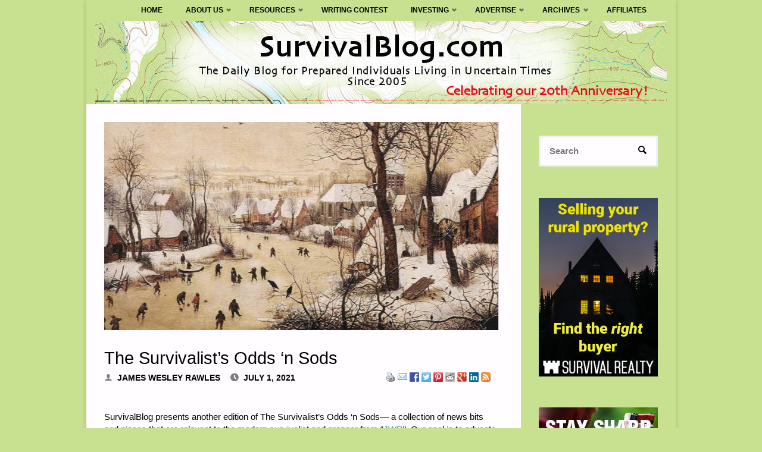

--- FILE ---
content_type: text/html; charset=UTF-8
request_url: https://survivalblog.com/2021/07/01/survivalists-odds-n-sods-602/
body_size: 99740
content:
<!DOCTYPE html>
<html lang="en-US" prefix="og: http://ogp.me/ns# fb: http://ogp.me/ns/fb#">
<head>
<meta name="viewport" content="width=device-width, user-scalable=yes, initial-scale=1.0">
<meta http-equiv="X-UA-Compatible" content="IE=edge" /><meta charset="UTF-8">
<link rel="profile" href="https://gmpg.org/xfn/11">
<link rel="pingback" href="https://survivalblog.com/xmlrpc.php">
<title>Preparing for Little Ice Age food shortages dark, cold years</title>
<meta name='robots' content='max-image-preview:large' />
<meta name="description" content="Preparing for the coming food shortages associated with the dark, cold years. Little Ice Age. Compost Improves Apple Orchard Sustainability."/>
<link rel="canonical" href="https://survivalblog.com/2021/07/01/survivalists-odds-n-sods-602/" />
<meta property="og:locale" content="en_US" />
<meta property="og:type" content="article" />
<meta property="og:title" content="Preparing for Little Ice Age food shortages dark, cold years" />
<meta property="og:description" content="Preparing for the coming food shortages associated with the dark, cold years. Little Ice Age. Compost Improves Apple Orchard Sustainability." />
<meta property="og:url" content="https://survivalblog.com/2021/07/01/survivalists-odds-n-sods-602/" />
<meta property="og:site_name" content="SurvivalBlog.com" />
<meta property="article:section" content="Odds &#039;n Sods" />
<meta property="article:published_time" content="2021-07-01T07:02:07+00:00" />
<meta property="article:modified_time" content="2021-06-30T23:08:46+00:00" />
<meta property="og:updated_time" content="2021-06-30T23:08:46+00:00" />
<meta property="fb:app_id" content="1031247563626736" />
<meta property="og:image" content="https://survivalblog.com/wp-content/uploads/2021/06/Bruegel_Winter_Skaters_Little-Ice_Age.jpg" />
<meta property="og:image:secure_url" content="https://survivalblog.com/wp-content/uploads/2021/06/Bruegel_Winter_Skaters_Little-Ice_Age.jpg" />
<meta property="og:image:width" content="1045" />
<meta property="og:image:height" content="569" />
<meta name="twitter:card" content="summary" />
<meta name="twitter:description" content="Preparing for the coming food shortages associated with the dark, cold years. Little Ice Age. Compost Improves Apple Orchard Sustainability." />
<meta name="twitter:title" content="Preparing for Little Ice Age food shortages dark, cold years" />
<meta name="twitter:image" content="https://survivalblog.com/wp-content/uploads/2021/06/Bruegel_Winter_Skaters_Little-Ice_Age.jpg" />
<script type='application/ld+json'>{"@context":"http:\/\/schema.org","@type":"WebSite","@id":"#website","url":"https:\/\/survivalblog.com\/","name":"SurvivalBlog","potentialAction":{"@type":"SearchAction","target":"https:\/\/survivalblog.com\/?s={search_term_string}","query-input":"required name=search_term_string"}}</script>
<script type='application/ld+json'>{"@context":"http:\/\/schema.org","@type":"Organization","url":"https:\/\/survivalblog.com\/2021\/07\/01\/survivalists-odds-n-sods-602\/","sameAs":[],"@id":"#organization","name":"SurvivalBlog","logo":""}</script>
<link rel="alternate" type="application/rss+xml" title="SurvivalBlog.com &raquo; Feed" href="https://survivalblog.com/feed/" />
<link rel="alternate" type="application/rss+xml" title="SurvivalBlog.com &raquo; Comments Feed" href="https://survivalblog.com/comments/feed/" />
<script type="text/javascript">
window._wpemojiSettings = {"baseUrl":"https:\/\/s.w.org\/images\/core\/emoji\/14.0.0\/72x72\/","ext":".png","svgUrl":"https:\/\/s.w.org\/images\/core\/emoji\/14.0.0\/svg\/","svgExt":".svg","source":{"concatemoji":"https:\/\/survivalblog.com\/wp-includes\/js\/wp-emoji-release.min.js?ver=6.1.9"}};
/*! This file is auto-generated */
!function(e,a,t){var n,r,o,i=a.createElement("canvas"),p=i.getContext&&i.getContext("2d");function s(e,t){var a=String.fromCharCode,e=(p.clearRect(0,0,i.width,i.height),p.fillText(a.apply(this,e),0,0),i.toDataURL());return p.clearRect(0,0,i.width,i.height),p.fillText(a.apply(this,t),0,0),e===i.toDataURL()}function c(e){var t=a.createElement("script");t.src=e,t.defer=t.type="text/javascript",a.getElementsByTagName("head")[0].appendChild(t)}for(o=Array("flag","emoji"),t.supports={everything:!0,everythingExceptFlag:!0},r=0;r<o.length;r++)t.supports[o[r]]=function(e){if(p&&p.fillText)switch(p.textBaseline="top",p.font="600 32px Arial",e){case"flag":return s([127987,65039,8205,9895,65039],[127987,65039,8203,9895,65039])?!1:!s([55356,56826,55356,56819],[55356,56826,8203,55356,56819])&&!s([55356,57332,56128,56423,56128,56418,56128,56421,56128,56430,56128,56423,56128,56447],[55356,57332,8203,56128,56423,8203,56128,56418,8203,56128,56421,8203,56128,56430,8203,56128,56423,8203,56128,56447]);case"emoji":return!s([129777,127995,8205,129778,127999],[129777,127995,8203,129778,127999])}return!1}(o[r]),t.supports.everything=t.supports.everything&&t.supports[o[r]],"flag"!==o[r]&&(t.supports.everythingExceptFlag=t.supports.everythingExceptFlag&&t.supports[o[r]]);t.supports.everythingExceptFlag=t.supports.everythingExceptFlag&&!t.supports.flag,t.DOMReady=!1,t.readyCallback=function(){t.DOMReady=!0},t.supports.everything||(n=function(){t.readyCallback()},a.addEventListener?(a.addEventListener("DOMContentLoaded",n,!1),e.addEventListener("load",n,!1)):(e.attachEvent("onload",n),a.attachEvent("onreadystatechange",function(){"complete"===a.readyState&&t.readyCallback()})),(e=t.source||{}).concatemoji?c(e.concatemoji):e.wpemoji&&e.twemoji&&(c(e.twemoji),c(e.wpemoji)))}(window,document,window._wpemojiSettings);
</script>
<style type="text/css">
img.wp-smiley,
img.emoji {
	display: inline !important;
	border: none !important;
	box-shadow: none !important;
	height: 1em !important;
	width: 1em !important;
	margin: 0 0.07em !important;
	vertical-align: -0.1em !important;
	background: none !important;
	padding: 0 !important;
}
</style>
	<link rel='stylesheet' id='formidable-css' href='https://survivalblog.com/wp-content/plugins/formidable/css/formidableforms.css?ver=7152119' type='text/css' media='all' />
<link rel='stylesheet' id='wp-block-library-css' href='https://survivalblog.com/wp-includes/css/dist/block-library/style.min.css?ver=6.1.9' type='text/css' media='all' />
<link rel='stylesheet' id='wc-blocks-vendors-style-css' href='https://survivalblog.com/wp-content/plugins/woocommerce/packages/woocommerce-blocks/build/wc-blocks-vendors-style.css?ver=8.0.0' type='text/css' media='all' />
<link rel='stylesheet' id='wc-blocks-style-css' href='https://survivalblog.com/wp-content/plugins/woocommerce/packages/woocommerce-blocks/build/wc-blocks-style.css?ver=8.0.0' type='text/css' media='all' />
<link rel='stylesheet' id='classic-theme-styles-css' href='https://survivalblog.com/wp-includes/css/classic-themes.min.css?ver=1' type='text/css' media='all' />
<style id='global-styles-inline-css' type='text/css'>
body{--wp--preset--color--black: #000000;--wp--preset--color--cyan-bluish-gray: #abb8c3;--wp--preset--color--white: #ffffff;--wp--preset--color--pale-pink: #f78da7;--wp--preset--color--vivid-red: #cf2e2e;--wp--preset--color--luminous-vivid-orange: #ff6900;--wp--preset--color--luminous-vivid-amber: #fcb900;--wp--preset--color--light-green-cyan: #7bdcb5;--wp--preset--color--vivid-green-cyan: #00d084;--wp--preset--color--pale-cyan-blue: #8ed1fc;--wp--preset--color--vivid-cyan-blue: #0693e3;--wp--preset--color--vivid-purple: #9b51e0;--wp--preset--color--accent-1: #3b85ce;--wp--preset--color--accent-2: #81a368;--wp--preset--color--headings: #000000;--wp--preset--color--sitetext: #000000;--wp--preset--color--sitebg: #FFFDFF;--wp--preset--gradient--vivid-cyan-blue-to-vivid-purple: linear-gradient(135deg,rgba(6,147,227,1) 0%,rgb(155,81,224) 100%);--wp--preset--gradient--light-green-cyan-to-vivid-green-cyan: linear-gradient(135deg,rgb(122,220,180) 0%,rgb(0,208,130) 100%);--wp--preset--gradient--luminous-vivid-amber-to-luminous-vivid-orange: linear-gradient(135deg,rgba(252,185,0,1) 0%,rgba(255,105,0,1) 100%);--wp--preset--gradient--luminous-vivid-orange-to-vivid-red: linear-gradient(135deg,rgba(255,105,0,1) 0%,rgb(207,46,46) 100%);--wp--preset--gradient--very-light-gray-to-cyan-bluish-gray: linear-gradient(135deg,rgb(238,238,238) 0%,rgb(169,184,195) 100%);--wp--preset--gradient--cool-to-warm-spectrum: linear-gradient(135deg,rgb(74,234,220) 0%,rgb(151,120,209) 20%,rgb(207,42,186) 40%,rgb(238,44,130) 60%,rgb(251,105,98) 80%,rgb(254,248,76) 100%);--wp--preset--gradient--blush-light-purple: linear-gradient(135deg,rgb(255,206,236) 0%,rgb(152,150,240) 100%);--wp--preset--gradient--blush-bordeaux: linear-gradient(135deg,rgb(254,205,165) 0%,rgb(254,45,45) 50%,rgb(107,0,62) 100%);--wp--preset--gradient--luminous-dusk: linear-gradient(135deg,rgb(255,203,112) 0%,rgb(199,81,192) 50%,rgb(65,88,208) 100%);--wp--preset--gradient--pale-ocean: linear-gradient(135deg,rgb(255,245,203) 0%,rgb(182,227,212) 50%,rgb(51,167,181) 100%);--wp--preset--gradient--electric-grass: linear-gradient(135deg,rgb(202,248,128) 0%,rgb(113,206,126) 100%);--wp--preset--gradient--midnight: linear-gradient(135deg,rgb(2,3,129) 0%,rgb(40,116,252) 100%);--wp--preset--duotone--dark-grayscale: url('#wp-duotone-dark-grayscale');--wp--preset--duotone--grayscale: url('#wp-duotone-grayscale');--wp--preset--duotone--purple-yellow: url('#wp-duotone-purple-yellow');--wp--preset--duotone--blue-red: url('#wp-duotone-blue-red');--wp--preset--duotone--midnight: url('#wp-duotone-midnight');--wp--preset--duotone--magenta-yellow: url('#wp-duotone-magenta-yellow');--wp--preset--duotone--purple-green: url('#wp-duotone-purple-green');--wp--preset--duotone--blue-orange: url('#wp-duotone-blue-orange');--wp--preset--font-size--small: 9px;--wp--preset--font-size--medium: 20px;--wp--preset--font-size--large: 24px;--wp--preset--font-size--x-large: 42px;--wp--preset--font-size--regular: 15px;--wp--preset--font-size--larger: 38px;--wp--preset--spacing--20: 0.44rem;--wp--preset--spacing--30: 0.67rem;--wp--preset--spacing--40: 1rem;--wp--preset--spacing--50: 1.5rem;--wp--preset--spacing--60: 2.25rem;--wp--preset--spacing--70: 3.38rem;--wp--preset--spacing--80: 5.06rem;}:where(.is-layout-flex){gap: 0.5em;}body .is-layout-flow > .alignleft{float: left;margin-inline-start: 0;margin-inline-end: 2em;}body .is-layout-flow > .alignright{float: right;margin-inline-start: 2em;margin-inline-end: 0;}body .is-layout-flow > .aligncenter{margin-left: auto !important;margin-right: auto !important;}body .is-layout-constrained > .alignleft{float: left;margin-inline-start: 0;margin-inline-end: 2em;}body .is-layout-constrained > .alignright{float: right;margin-inline-start: 2em;margin-inline-end: 0;}body .is-layout-constrained > .aligncenter{margin-left: auto !important;margin-right: auto !important;}body .is-layout-constrained > :where(:not(.alignleft):not(.alignright):not(.alignfull)){max-width: var(--wp--style--global--content-size);margin-left: auto !important;margin-right: auto !important;}body .is-layout-constrained > .alignwide{max-width: var(--wp--style--global--wide-size);}body .is-layout-flex{display: flex;}body .is-layout-flex{flex-wrap: wrap;align-items: center;}body .is-layout-flex > *{margin: 0;}:where(.wp-block-columns.is-layout-flex){gap: 2em;}.has-black-color{color: var(--wp--preset--color--black) !important;}.has-cyan-bluish-gray-color{color: var(--wp--preset--color--cyan-bluish-gray) !important;}.has-white-color{color: var(--wp--preset--color--white) !important;}.has-pale-pink-color{color: var(--wp--preset--color--pale-pink) !important;}.has-vivid-red-color{color: var(--wp--preset--color--vivid-red) !important;}.has-luminous-vivid-orange-color{color: var(--wp--preset--color--luminous-vivid-orange) !important;}.has-luminous-vivid-amber-color{color: var(--wp--preset--color--luminous-vivid-amber) !important;}.has-light-green-cyan-color{color: var(--wp--preset--color--light-green-cyan) !important;}.has-vivid-green-cyan-color{color: var(--wp--preset--color--vivid-green-cyan) !important;}.has-pale-cyan-blue-color{color: var(--wp--preset--color--pale-cyan-blue) !important;}.has-vivid-cyan-blue-color{color: var(--wp--preset--color--vivid-cyan-blue) !important;}.has-vivid-purple-color{color: var(--wp--preset--color--vivid-purple) !important;}.has-black-background-color{background-color: var(--wp--preset--color--black) !important;}.has-cyan-bluish-gray-background-color{background-color: var(--wp--preset--color--cyan-bluish-gray) !important;}.has-white-background-color{background-color: var(--wp--preset--color--white) !important;}.has-pale-pink-background-color{background-color: var(--wp--preset--color--pale-pink) !important;}.has-vivid-red-background-color{background-color: var(--wp--preset--color--vivid-red) !important;}.has-luminous-vivid-orange-background-color{background-color: var(--wp--preset--color--luminous-vivid-orange) !important;}.has-luminous-vivid-amber-background-color{background-color: var(--wp--preset--color--luminous-vivid-amber) !important;}.has-light-green-cyan-background-color{background-color: var(--wp--preset--color--light-green-cyan) !important;}.has-vivid-green-cyan-background-color{background-color: var(--wp--preset--color--vivid-green-cyan) !important;}.has-pale-cyan-blue-background-color{background-color: var(--wp--preset--color--pale-cyan-blue) !important;}.has-vivid-cyan-blue-background-color{background-color: var(--wp--preset--color--vivid-cyan-blue) !important;}.has-vivid-purple-background-color{background-color: var(--wp--preset--color--vivid-purple) !important;}.has-black-border-color{border-color: var(--wp--preset--color--black) !important;}.has-cyan-bluish-gray-border-color{border-color: var(--wp--preset--color--cyan-bluish-gray) !important;}.has-white-border-color{border-color: var(--wp--preset--color--white) !important;}.has-pale-pink-border-color{border-color: var(--wp--preset--color--pale-pink) !important;}.has-vivid-red-border-color{border-color: var(--wp--preset--color--vivid-red) !important;}.has-luminous-vivid-orange-border-color{border-color: var(--wp--preset--color--luminous-vivid-orange) !important;}.has-luminous-vivid-amber-border-color{border-color: var(--wp--preset--color--luminous-vivid-amber) !important;}.has-light-green-cyan-border-color{border-color: var(--wp--preset--color--light-green-cyan) !important;}.has-vivid-green-cyan-border-color{border-color: var(--wp--preset--color--vivid-green-cyan) !important;}.has-pale-cyan-blue-border-color{border-color: var(--wp--preset--color--pale-cyan-blue) !important;}.has-vivid-cyan-blue-border-color{border-color: var(--wp--preset--color--vivid-cyan-blue) !important;}.has-vivid-purple-border-color{border-color: var(--wp--preset--color--vivid-purple) !important;}.has-vivid-cyan-blue-to-vivid-purple-gradient-background{background: var(--wp--preset--gradient--vivid-cyan-blue-to-vivid-purple) !important;}.has-light-green-cyan-to-vivid-green-cyan-gradient-background{background: var(--wp--preset--gradient--light-green-cyan-to-vivid-green-cyan) !important;}.has-luminous-vivid-amber-to-luminous-vivid-orange-gradient-background{background: var(--wp--preset--gradient--luminous-vivid-amber-to-luminous-vivid-orange) !important;}.has-luminous-vivid-orange-to-vivid-red-gradient-background{background: var(--wp--preset--gradient--luminous-vivid-orange-to-vivid-red) !important;}.has-very-light-gray-to-cyan-bluish-gray-gradient-background{background: var(--wp--preset--gradient--very-light-gray-to-cyan-bluish-gray) !important;}.has-cool-to-warm-spectrum-gradient-background{background: var(--wp--preset--gradient--cool-to-warm-spectrum) !important;}.has-blush-light-purple-gradient-background{background: var(--wp--preset--gradient--blush-light-purple) !important;}.has-blush-bordeaux-gradient-background{background: var(--wp--preset--gradient--blush-bordeaux) !important;}.has-luminous-dusk-gradient-background{background: var(--wp--preset--gradient--luminous-dusk) !important;}.has-pale-ocean-gradient-background{background: var(--wp--preset--gradient--pale-ocean) !important;}.has-electric-grass-gradient-background{background: var(--wp--preset--gradient--electric-grass) !important;}.has-midnight-gradient-background{background: var(--wp--preset--gradient--midnight) !important;}.has-small-font-size{font-size: var(--wp--preset--font-size--small) !important;}.has-medium-font-size{font-size: var(--wp--preset--font-size--medium) !important;}.has-large-font-size{font-size: var(--wp--preset--font-size--large) !important;}.has-x-large-font-size{font-size: var(--wp--preset--font-size--x-large) !important;}
.wp-block-navigation a:where(:not(.wp-element-button)){color: inherit;}
:where(.wp-block-columns.is-layout-flex){gap: 2em;}
.wp-block-pullquote{font-size: 1.5em;line-height: 1.6;}
</style>
<link rel='stylesheet' id='dashicons-css' href='https://survivalblog.com/wp-includes/css/dashicons.min.css?ver=6.1.9' type='text/css' media='all' />
<link rel='stylesheet' id='aba_frontEndCSS-css' href='https://survivalblog.com/wp-content/plugins/ad-blocking-advisor/css/frontend.css?ver=6.1.9' type='text/css' media='all' />
<link rel='stylesheet' id='woocommerce-layout-css' href='https://survivalblog.com/wp-content/plugins/woocommerce/assets/css/woocommerce-layout.css?ver=6.8.2' type='text/css' media='all' />
<link rel='stylesheet' id='woocommerce-smallscreen-css' href='https://survivalblog.com/wp-content/plugins/woocommerce/assets/css/woocommerce-smallscreen.css?ver=6.8.2' type='text/css' media='only screen and (max-width: 768px)' />
<link rel='stylesheet' id='woocommerce-general-css' href='https://survivalblog.com/wp-content/plugins/woocommerce/assets/css/woocommerce.css?ver=6.8.2' type='text/css' media='all' />
<style id='woocommerce-inline-inline-css' type='text/css'>
.woocommerce form .form-row .required { visibility: visible; }
</style>
<link rel='stylesheet' id='wp-email-css' href='https://survivalblog.com/wp-content/plugins/wp-email/email-css.css?ver=2.69.3' type='text/css' media='all' />
<link rel='stylesheet' id='septera-main-css' href='https://survivalblog.com/wp-content/themes/septera/style.css?ver=1.4.0.2.1' type='text/css' media='all' />
<style id='septera-main-inline-css' type='text/css'>
 #site-wrapper, #site-header-main { max-width: 990px; } #primary { width: 200px; } #secondary { width: 260px; } #container.one-column .main { width: 100%; } #container.two-columns-right #secondary { float: right; } #container.two-columns-right .main, .two-columns-right #breadcrumbs { width: calc( 100% - 260px ); float: left; } #container.two-columns-left #primary { float: left; } #container.two-columns-left .main, .two-columns-left #breadcrumbs { width: calc( 100% - 200px ); float: right; } #container.three-columns-right #primary, #container.three-columns-left #primary, #container.three-columns-sided #primary { float: left; } #container.three-columns-right #secondary, #container.three-columns-left #secondary, #container.three-columns-sided #secondary { float: left; } #container.three-columns-right #primary, #container.three-columns-left #secondary { margin-left: 0%; margin-right: 0%; } #container.three-columns-right .main, .three-columns-right #breadcrumbs { width: calc( 100% - 460px ); float: left; } #container.three-columns-left .main, .three-columns-left #breadcrumbs { width: calc( 100% - 460px ); float: right; } #container.three-columns-sided #secondary { float: right; } /* #container.three-columns-sided .main, .three-columns-sided #breadcrumbs { width: calc( 100% - 460px ); float: right; margin: 0 calc( 0% + 260px ) 0 -1920px; } */ #container.three-columns-sided .main, .three-columns-sided #breadcrumbs { width: calc( 100% - 460px ); float: right; } .three-columns-sided #breadcrumbs { margin: 0 calc( 0% + 260px ) 0 -1920px; } #site-text { clip: rect(1px, 1px, 1px, 1px); height: 1px; overflow: hidden; position: absolute !important; width: 1px; word-wrap: normal !important; } html { font-family: Helvetica, sans-serif; font-size: 15px; font-weight: 400; line-height: 1.4; } #site-title { font-family: Helvetica, sans-serif; font-size: 100%; font-weight: 600; } #access ul li a { font-family: Helvetica, sans-serif; font-size: 80%; font-weight: 700; } .widget-title { font-family: Helvetica, sans-serif; font-size: 100%; font-weight: 700; } .widget-container { font-family: Helvetica, sans-serif; font-size: 100%; font-weight: 400; } .entry-title, #reply-title { font-family: Helvetica, sans-serif; font-size: 190%; font-weight: 400; } .entry-title.singular-title { font-size: 190%; } .content-masonry .entry-title { font-size: 117.8%; } h1 { font-size: 2.3em; } h2 { font-size: 2em; } h3 { font-size: 1.7em; } h4 { font-size: 1.4em; } h5 { font-size: 1.1em; } h6 { font-size: 0.8em; } h1, h2, h3, h4, h5, h6 { font-family: Helvetica, sans-serif; font-weight: 600; } body { color: #000000; background-color: #c8e191; } @media (min-width: 1152px) { .septera-over-menu #site-title a, .septera-over-menu #access > div > ul > li, .septera-over-menu #access > div > ul > li > a, .septera-over-menu #sheader.socials a::before { color: #000000; } .septera-landing-page.septera-over-menu #site-title a, .septera-landing-page.septera-over-menu #access > div > ul > li, .septera-landing-page.septera-over-menu #access > div > ul > li > a, .septera-landing-page.septera-over-menu #sheader.socials a::before { color: #000000; } } .lp-staticslider .staticslider-caption-title, .seriousslider.seriousslider-theme .seriousslider-caption-title, .lp-staticslider .staticslider-caption-text, .seriousslider.seriousslider-theme .seriousslider-caption-text, .lp-staticslider .staticslider-caption-text a { color: #000000; } #site-header-main, #access ul ul, .menu-search-animated .searchform input[type="search"], #access::after, .septera-over-menu .header-fixed#site-header-main, .septera-over-menu .header-fixed#site-header-main #access:after { background-color: #c8e191; } .septera-over-menu .header-fixed#site-header-main #site-title a { color: #3b85ce; } #access > div > ul > li, #access > div > ul > li > a, .septera-over-menu .header-fixed#site-header-main #access > div > ul > li:not([class*='current']), .septera-over-menu .header-fixed#site-header-main #access > div > ul > li:not([class*='current']) > a, .septera-over-menu .header-fixed#site-header-main #sheader.socials a::before, #sheader.socials a::before, #mobile-menu { color: #000000; } #access ul.sub-menu li a, #access ul.children li a { color: #000000; } #access ul.sub-menu li a, #access ul.children li a { background-color: #d0e0b5; } #access > div > ul > li a:hover, #access > div > ul > li:hover, .septera-over-menu .header-fixed#site-header-main #access > div > ul > li > a:hover, .septera-over-menu .header-fixed#site-header-main #access > div > ul > li:hover, .septera-over-menu .header-fixed#site-header-main #sheader.socials a:hover::before, #sheader.socials a:hover::before { color: #3b85ce; } #access > div > ul > li.current_page_item > a, #access > div > ul > li.current-menu-item > a, #access > div > ul > li.current_page_ancestor > a, #access > div > ul > li.current-menu-ancestor > a, #access .sub-menu, #access .children, .septera-over-menu .header-fixed#site-header-main #access > div > ul > li > a { color: #81a368; } #access ul.children > li.current_page_item > a, #access ul.sub-menu > li.current-menu-item > a, #access ul.children > li.current_page_ancestor > a, #access ul.sub-menu > li.current-menu-ancestor > a { color: #81a368; } .searchform .searchsubmit { color: #000000; } .searchform:hover input[type="search"], .searchform input[type="search"]:focus { border-color: #3b85ce; } body:not(.septera-landing-page) .main, #lp-posts, #lp-page, .searchform { background-color: #FFFDFF; } .pagination span, .pagination a { background-color: #f3f1f3; } #breadcrumbs-container { border-bottom-color: #eeecee; background-color: #fffdff; } #primary { background-color: #c8e191; } #secondary { background-color: #c8e191; } #colophon, #footer { background-color: #c8e191; color: #000000; } .entry-title a:active, .entry-title a:hover { color: #3b85ce; } span.entry-format { color: #3b85ce; } .format-aside { border-top-color: #FFFDFF; } article.hentry .post-thumbnail-container { background-color: rgba(0,0,0,0.15); } article.hentry .post-thumbnail-container a::after { background-color: #3b85ce; } .entry-content blockquote::before, .entry-content blockquote::after { color: rgba(0,0,0,0.2); } .entry-content h1, .entry-content h2, .entry-content h3, .entry-content h4, .lp-text-content h1, .lp-text-content h2, .lp-text-content h3, .lp-text-content h4, .entry-title { color: #000000; } a { color: #3b85ce; } a:hover, .entry-meta span a:hover, .comments-link a:hover { color: #81a368; } .entry-meta span.comments-link { top: 0.585em;} .continue-reading-link { color: #3b85ce; background-color: #f5f3f5} .continue-reading-link:hover { color: #81a368; } .socials a:before { color: #3b85ce; } .socials a:hover:before { color: #81a368; } .septera-normalizedtags #content .tagcloud a { color: #FFFDFF; background-color: #3b85ce; } .septera-normalizedtags #content .tagcloud a:hover { background-color: #81a368; } #toTop { background-color: rgba(175,200,120,0.8); color: #3b85ce; } #toTop:hover { background-color: #3b85ce; color: #c8e191; } .entry-meta .icon-metas:before { color: #000000; } .septera-caption-one .main .wp-caption .wp-caption-text { border-bottom-color: #eeecee; } .septera-caption-two .main .wp-caption .wp-caption-text { background-color: #f5f3f5; } .septera-image-one .entry-content img[class*="align"], .septera-image-one .entry-summary img[class*="align"], .septera-image-two .entry-content img[class*='align'], .septera-image-two .entry-summary img[class*='align'] { border-color: #eeecee; } .septera-image-five .entry-content img[class*='align'], .septera-image-five .entry-summary img[class*='align'] { border-color: #3b85ce; } /* diffs */ span.edit-link a.post-edit-link, span.edit-link a.post-edit-link:hover, span.edit-link .icon-edit:before { color: #454545; } .searchform { border-color: #ebe9eb; } .entry-meta span, .entry-meta a, .entry-utility span, .entry-utility a, .entry-meta time, #breadcrumbs-nav, .footermenu ul li span.sep { color: #000000; } .entry-meta span.entry-sticky { background-color: #000000; color: #FFFDFF; } #footer-separator { background: #b9d282; } #commentform { max-width:650px;} code, #nav-below .nav-previous a:before, #nav-below .nav-next a:before { background-color: #eeecee; } pre, .page-link > span, .comment-author, .commentlist .comment-body, .commentlist .pingback { border-color: #eeecee; } .page-header.pad-container, #author-info { background-color: #f5f3f5; } .comment-meta a { color: #000000; } .commentlist .reply a { color: #000000; } select, input[type], textarea { color: #000000; border-color: #f0eef0; } input[type]:hover, textarea:hover, select:hover, input[type]:focus, textarea:focus, select:focus { background: #f0eef0; } button, input[type="button"], input[type="submit"], input[type="reset"] { background-color: #3b85ce; color: #FFFDFF; } button:hover, input[type="button"]:hover, input[type="submit"]:hover, input[type="reset"]:hover { background-color: #81a368; } hr { background-color: #f0eef0; } /* gutenberg */ .wp-block-image.alignwide { margin-left: calc( ( 0% + 2.5em ) * -1 ); margin-right: calc( ( 0% + 2.5em ) * -1 ); } .wp-block-image.alignwide img { width: calc( 100% + 5em ); max-width: calc( 100% + 5em ); } .has-accent-1-color, .has-accent-1-color:hover { color: #3b85ce; } .has-accent-2-color, .has-accent-2-color:hover { color: #81a368; } .has-headings-color, .has-headings-color:hover { color: #000000; } .has-sitetext-color, .has-sitetext-color:hover { color: #000000; } .has-sitebg-color, .has-sitebg-color:hover { color: #FFFDFF; } .has-accent-1-background-color { background-color: #3b85ce; } .has-accent-2-background-color { background-color: #81a368; } .has-headings-background-color { background-color: #000000; } .has-sitetext-background-color { background-color: #000000; } .has-sitebg-background-color { background-color: #FFFDFF; } .has-small-font-size { font-size: 9px; } .has-regular-font-size { font-size: 15px; } .has-large-font-size { font-size: 24px; } .has-larger-font-size { font-size: 38px; } .has-huge-font-size { font-size: 38px; } /* woocommerce */ .woocommerce-page #respond input#submit.alt, .woocommerce a.button.alt, .woocommerce-page button.button.alt, .woocommerce input.button.alt, .woocommerce #respond input#submit, .woocommerce a.button, .woocommerce button.button, .woocommerce input.button { background-color: #3b85ce; color: #FFFDFF; line-height: 1.4; } .woocommerce #respond input#submit:hover, .woocommerce a.button:hover, .woocommerce button.button:hover, .woocommerce input.button:hover { background-color: #5da7f0; color: #FFFDFF;} .woocommerce-page #respond input#submit.alt, .woocommerce a.button.alt, .woocommerce-page button.button.alt, .woocommerce input.button.alt { background-color: #81a368; color: #FFFDFF; line-height: 1.4; } .woocommerce-page #respond input#submit.alt:hover, .woocommerce a.button.alt:hover, .woocommerce-page button.button.alt:hover, .woocommerce input.button.alt:hover { background-color: #a3c58a; color: #FFFDFF;} .woocommerce div.product .woocommerce-tabs ul.tabs li.active { border-bottom-color: #FFFDFF; } .woocommerce #respond input#submit.alt.disabled, .woocommerce #respond input#submit.alt.disabled:hover, .woocommerce #respond input#submit.alt:disabled, .woocommerce #respond input#submit.alt:disabled:hover, .woocommerce #respond input#submit.alt[disabled]:disabled, .woocommerce #respond input#submit.alt[disabled]:disabled:hover, .woocommerce a.button.alt.disabled, .woocommerce a.button.alt.disabled:hover, .woocommerce a.button.alt:disabled, .woocommerce a.button.alt:disabled:hover, .woocommerce a.button.alt[disabled]:disabled, .woocommerce a.button.alt[disabled]:disabled:hover, .woocommerce button.button.alt.disabled, .woocommerce button.button.alt.disabled:hover, .woocommerce button.button.alt:disabled, .woocommerce button.button.alt:disabled:hover, .woocommerce button.button.alt[disabled]:disabled, .woocommerce button.button.alt[disabled]:disabled:hover, .woocommerce input.button.alt.disabled, .woocommerce input.button.alt.disabled:hover, .woocommerce input.button.alt:disabled, .woocommerce input.button.alt:disabled:hover, .woocommerce input.button.alt[disabled]:disabled, .woocommerce input.button.alt[disabled]:disabled:hover { background-color: #81a368; } .woocommerce ul.products li.product .price, .woocommerce div.product p.price, .woocommerce div.product span.price { color: #000000 } #add_payment_method #payment, .woocommerce-cart #payment, .woocommerce-checkout #payment { background: #f5f3f5; } .woocommerce .main .page-title { /*font-size: -0.274em;*/ } /* mobile menu */ nav#mobile-menu { background-color: #c8e191; } #mobile-menu .mobile-arrow { color: #000000; } .main .entry-content, .main .entry-summary { text-align: inherit; } .main p, .main ul, .main ol, .main dd, .main pre, .main hr { margin-bottom: 1.2em; } .main p { text-indent: 0.0em;} .main a.post-featured-image { background-position: center center; } #header-widget-area { width: 33%; right: 10px; } .septera-stripped-table .main thead th, .septera-bordered-table .main thead th, .septera-stripped-table .main td, .septera-stripped-table .main th, .septera-bordered-table .main th, .septera-bordered-table .main td { border-color: #e9e7e9; } .septera-clean-table .main th, .septera-stripped-table .main tr:nth-child(odd) td, .septera-stripped-table .main tr:nth-child(odd) th { background-color: #f6f4f6; } .septera-cropped-featured .main .post-thumbnail-container { height: 350px; } .septera-responsive-featured .main .post-thumbnail-container { max-height: 350px; height: auto; } article.hentry .article-inner, #content-masonry article.hentry .article-inner { padding: 0%; } #site-header-main { height:35px; } #access .menu-search-animated .searchform { top: 37px; } .menu-search-animated, #sheader, .identity, #nav-toggle { height:35px; line-height:35px; } #access div > ul > li > a { line-height:35px; } #branding { height:35px; } #header-widget-area { top:45px; } .septera-responsive-headerimage #masthead #header-image-main-inside { max-height: 157px; } .septera-cropped-headerimage #masthead div.header-image { height: 157px; } .septera-fixed-menu #header-image-main { margin-top: 35px; } .lp-staticslider .staticslider-caption-text a { border-color: #000000; } .lp-staticslider .staticslider-caption, .seriousslider.seriousslider-theme .seriousslider-caption, .septera-landing-page .lp-blocks-inside, .septera-landing-page .lp-boxes-inside, .septera-landing-page .lp-text-inside, .septera-landing-page .lp-posts-inside, .septera-landing-page .lp-page-inside, .septera-landing-page .lp-section-header, .septera-landing-page .content-widget { max-width: 990px; } .septera-landing-page .content-widget { margin: 0 auto; } .seriousslider-theme .seriousslider-caption-buttons a:nth-child(2n+1), a.staticslider-button:nth-child(2n+1) { color: #000000; border-color: #FFFDFF; background-color: #FFFDFF; } .seriousslider-theme .seriousslider-caption-buttons a:nth-child(2n+1):hover, a.staticslider-button:nth-child(2n+1):hover { color: #FFFDFF; } .seriousslider-theme .seriousslider-caption-buttons a:nth-child(2n), a.staticslider-button:nth-child(2n) { border-color: #FFFDFF; color: #FFFDFF; } .seriousslider-theme .seriousslider-caption-buttons a:nth-child(2n):hover, .staticslider-button:nth-child(2n):hover { color: #000000; background-color: #FFFDFF; } .lp-staticslider::before, .lp-dynamic-slider .item > a::before, #header-image-main::before { background-color: #ffffff; } @-webkit-keyframes animation-slider-overlay { to { opacity: 0; } } @keyframes animation-slider-overlay { to { opacity: 0; } } .lp-dynamic-slider .item > a::before { opacity: 0; } @-webkit-keyframes animation-slider-image { to { filter: grayscale(0); } } @keyframes animation-slider-image { to { filter: grayscale(0); } } .lp-blocks { background-color: #FFFFFF; } .lp-boxes { background-color: #FFFFFF; } .lp-text { background-color: #F8F8F8; } .staticslider-caption-container, .lp-dynamic-slider { background-color: #FFFFFF; } .lp-block > i::before { color: #3b85ce; } .lp-block:hover i::before { color: #81a368; } .lp-block i::after { background-color: #3b85ce; } .lp-blocks .lp-block:hover .lp-block-title { color: #3b85ce; } .lp-blocks .lp-block:hover i::after { background-color: #81a368; } .lp-block-text, .lp-boxes-static .lp-box-text, .lp-section-desc { color: #000000; } .lp-boxes .lp-box .lp-box-image { height: 300px; } .lp-boxes.lp-boxes-animated .lp-box:hover .lp-box-text { max-height: 200px; } .lp-boxes .lp-box .lp-box-image { height: 400px; } .lp-boxes.lp-boxes-animated .lp-box:hover .lp-box-text { max-height: 300px; } .lp-boxes-animated .lp-box-readmore:hover { color: #3b85ce; opacity: .7; } .lp-boxes-static .lp-box-overlay { background-color: rgba(59,133,206, 0.9); } #cryout_ajax_more_trigger { background-color: #3b85ce; color: #FFFDFF;} .lpbox-rnd1 { background-color: #c8c6c8; } .lpbox-rnd2 { background-color: #c3c1c3; } .lpbox-rnd3 { background-color: #bebcbe; } .lpbox-rnd4 { background-color: #b9b7b9; } .lpbox-rnd5 { background-color: #b4b2b4; } .lpbox-rnd6 { background-color: #afadaf; } .lpbox-rnd7 { background-color: #aaa8aa; } .lpbox-rnd8 { background-color: #a5a3a5; } 
</style>
<link rel='stylesheet' id='septera-child-css' href='https://survivalblog.com/wp-content/themes/septera-child/style.css?ver=0.7.1' type='text/css' media='all' />
<link rel='stylesheet' id='septera-themefonts-css' href='https://survivalblog.com/wp-content/themes/septera/resources/fonts/fontfaces.css?ver=1.4.0.2.1' type='text/css' media='all' />
<script type='text/javascript' src='https://survivalblog.com/wp-includes/js/jquery/jquery.min.js?ver=3.6.1' id='jquery-core-js'></script>
<script type='text/javascript' src='https://survivalblog.com/wp-includes/js/jquery/jquery-migrate.min.js?ver=3.3.2' id='jquery-migrate-js'></script>
<script type='text/javascript' src='https://survivalblog.com/wp-content/plugins/ad-blocking-advisor/js/ad-blocking-advisor.js?ver=6.1.9' id='aba_script-js'></script>
<!--[if lt IE 9]>
<script type='text/javascript' src='https://survivalblog.com/wp-content/themes/septera/resources/js/html5shiv.min.js?ver=1.4.0.2.1' id='septera-html5shiv-js'></script>
<![endif]-->
<link rel="https://api.w.org/" href="https://survivalblog.com/wp-json/" /><link rel="alternate" type="application/json" href="https://survivalblog.com/wp-json/wp/v2/posts/121938" /><link rel="EditURI" type="application/rsd+xml" title="RSD" href="https://survivalblog.com/xmlrpc.php?rsd" />
<link rel="wlwmanifest" type="application/wlwmanifest+xml" href="https://survivalblog.com/wp-includes/wlwmanifest.xml" />
<meta name="generator" content="WordPress 6.1.9" />
<meta name="generator" content="WooCommerce 6.8.2" />
<link rel='shortlink' href='https://survivalblog.com/?p=121938' />
<link rel="alternate" type="application/json+oembed" href="https://survivalblog.com/wp-json/oembed/1.0/embed?url=https%3A%2F%2Fsurvivalblog.com%2F2021%2F07%2F01%2Fsurvivalists-odds-n-sods-602%2F" />
<link rel="alternate" type="text/xml+oembed" href="https://survivalblog.com/wp-json/oembed/1.0/embed?url=https%3A%2F%2Fsurvivalblog.com%2F2021%2F07%2F01%2Fsurvivalists-odds-n-sods-602%2F&#038;format=xml" />
	<noscript><style>.woocommerce-product-gallery{ opacity: 1 !important; }</style></noscript>
	<link rel="icon" href="https://survivalblog.com/wp-content/uploads/2018/02/cropped-logo-32x32.jpg" sizes="32x32" />
<link rel="icon" href="https://survivalblog.com/wp-content/uploads/2018/02/cropped-logo-192x192.jpg" sizes="192x192" />
<link rel="apple-touch-icon" href="https://survivalblog.com/wp-content/uploads/2018/02/cropped-logo-180x180.jpg" />
<meta name="msapplication-TileImage" content="https://survivalblog.com/wp-content/uploads/2018/02/cropped-logo-270x270.jpg" />
<link rel="stylesheet" href="https://survivalblog.com/marketplace/images/style/output.css?262" type="text/css" />
</head>

<body data-rsssl=1 class="post-template-default single single-post postid-121938 single-format-standard wp-embed-responsive theme-septera woocommerce-no-js septera-boxed-layout septera-image-none septera-caption-one septera-totop-normal septera-stripped-table septera-responsive-headerimage septera-cropped-featured septera-magazine-one septera-magazine-layout septera-comhide-in-posts septera-comhide-in-pages septera-comment-placeholder septera-normalizedtags septera-article-animation-slide" itemscope itemtype="http://schema.org/WebPage">
	<div id="site-wrapper">
	<header id="masthead" class="cryout"  itemscope itemtype="http://schema.org/WPHeader" role="banner">

		<div id="site-header-main">
			<div id="site-header-main-inside">

				<nav id="mobile-menu">
					<span id="nav-cancel"><i class="icon-cancel"></i></span>
					<div><ul id="mobile-nav" class=""><li id="menu-item-41109" class="menu-item menu-item-type-custom menu-item-object-custom menu-item-home menu-item-41109"><a href="https://survivalblog.com/"><span>Home</span></a></li>
<li id="menu-item-40747" class="menu-item menu-item-type-post_type menu-item-object-page menu-item-has-children menu-item-40747"><a href="https://survivalblog.com/about/"><span>About Us</span></a>
<ul class="sub-menu">
	<li id="menu-item-40918" class="menu-item menu-item-type-post_type menu-item-object-page menu-item-40918"><a href="https://survivalblog.com/biographies/"><span>Editor Biographies</span></a></li>
	<li id="menu-item-40761" class="menu-item menu-item-type-post_type menu-item-object-page menu-item-40761"><a href="https://survivalblog.com/precepts/"><span>Rawlesian Precepts</span></a></li>
	<li id="menu-item-40785" class="menu-item menu-item-type-post_type menu-item-object-page menu-item-40785"><a href="https://survivalblog.com/redoubt/"><span>Redoubt</span></a></li>
	<li id="menu-item-40780" class="menu-item menu-item-type-post_type menu-item-object-page menu-item-40780"><a href="https://survivalblog.com/retreatareas/"><span>Recommended Retreat Areas</span></a></li>
	<li id="menu-item-40763" class="menu-item menu-item-type-post_type menu-item-object-page menu-item-40763"><a href="https://survivalblog.com/writings/"><span>Writings of James Wesley, Rawles</span></a></li>
	<li id="menu-item-40768" class="menu-item menu-item-type-post_type menu-item-object-page menu-item-40768"><a href="https://survivalblog.com/prayer/"><span>Prayer</span></a></li>
	<li id="menu-item-40764" class="menu-item menu-item-type-post_type menu-item-object-page menu-item-40764"><a href="https://survivalblog.com/kudos/"><span>Kudos</span></a></li>
	<li id="menu-item-40766" class="menu-item menu-item-type-post_type menu-item-object-page menu-item-40766"><a href="https://survivalblog.com/support/"><span>Support SurvivalBlog</span></a></li>
	<li id="menu-item-40762" class="menu-item menu-item-type-post_type menu-item-object-page menu-item-40762"><a href="https://survivalblog.com/tencent/"><span>Ten Cent Challenge</span></a></li>
	<li id="menu-item-40767" class="menu-item menu-item-type-post_type menu-item-object-page menu-item-40767"><a href="https://survivalblog.com/linktous/"><span>Link to SurvivalBlog</span></a></li>
	<li id="menu-item-40769" class="menu-item menu-item-type-post_type menu-item-object-page menu-item-40769"><a href="https://survivalblog.com/memsahib/"><span>Memsahib Memorial</span></a></li>
	<li id="menu-item-40773" class="menu-item menu-item-type-post_type menu-item-object-page menu-item-40773"><a href="https://survivalblog.com/discussion-guidelines/"><span>Letter Posting Guidelines</span></a></li>
	<li id="menu-item-40783" class="menu-item menu-item-type-post_type menu-item-object-page menu-item-40783"><a href="https://survivalblog.com/terms-of-service/"><span>Terms Of Service</span></a></li>
	<li id="menu-item-40777" class="menu-item menu-item-type-post_type menu-item-object-page menu-item-40777"><a href="https://survivalblog.com/provisos/"><span>Provisos</span></a></li>
	<li id="menu-item-40770" class="menu-item menu-item-type-post_type menu-item-object-page menu-item-40770"><a href="https://survivalblog.com/contact/"><span>Contact Us</span></a></li>
</ul>
</li>
<li id="menu-item-40784" class="menu-item menu-item-type-post_type menu-item-object-page menu-item-has-children menu-item-40784"><a href="https://survivalblog.com/bookshelf/"><span>Resources</span></a>
<ul class="sub-menu">
	<li id="menu-item-67490" class="menu-item menu-item-type-post_type menu-item-object-page menu-item-67490"><a href="https://survivalblog.com/newbies/"><span>Getting Started</span></a></li>
	<li id="menu-item-54082" class="menu-item menu-item-type-custom menu-item-object-custom menu-item-54082"><a href="https://survivalblog.com/wp-content/uploads/2018/02/listoflists.xls"><span>List of Lists</span></a></li>
	<li id="menu-item-43661" class="menu-item menu-item-type-post_type menu-item-object-page menu-item-43661"><a href="https://survivalblog.com/bookshelf/"><span>The SurvivalBlog Bookshelf</span></a></li>
	<li id="menu-item-40792" class="menu-item menu-item-type-custom menu-item-object-custom menu-item-40792"><a target="_blank" rel="noopener" href="http://survivalrealty.com"><span>Survival Realty</span></a></li>
	<li id="menu-item-40772" class="menu-item menu-item-type-post_type menu-item-object-page menu-item-40772"><a href="https://survivalblog.com/charity/"><span>Christian Charity</span></a></li>
	<li id="menu-item-40774" class="menu-item menu-item-type-post_type menu-item-object-page menu-item-40774"><a href="https://survivalblog.com/faqs/"><span>FAQs</span></a></li>
	<li id="menu-item-40775" class="menu-item menu-item-type-post_type menu-item-object-page menu-item-40775"><a href="https://survivalblog.com/others/"><span>Finding Like-Minded People</span></a></li>
	<li id="menu-item-40776" class="menu-item menu-item-type-post_type menu-item-object-page menu-item-40776"><a href="https://survivalblog.com/targets/"><span>Free Targets and Target Tracker Shooting Logs!</span></a></li>
	<li id="menu-item-40778" class="menu-item menu-item-type-post_type menu-item-object-page menu-item-40778"><a href="https://survivalblog.com/noncorrosive/"><span>Noncorrosive Priming Information</span></a></li>
	<li id="menu-item-40779" class="menu-item menu-item-type-post_type menu-item-object-page menu-item-40779"><a href="https://survivalblog.com/asianflu/"><span>Protection From an Influenza Pandemic</span></a></li>
	<li id="menu-item-40781" class="menu-item menu-item-type-post_type menu-item-object-page menu-item-40781"><a href="https://survivalblog.com/profiles/"><span>Retreat Owner Profiles</span></a></li>
	<li id="menu-item-40782" class="menu-item menu-item-type-post_type menu-item-object-page menu-item-40782"><a href="https://survivalblog.com/survivalguns/"><span>Survival Gun Selection</span></a></li>
</ul>
</li>
<li id="menu-item-40787" class="menu-item menu-item-type-post_type menu-item-object-page menu-item-40787"><a href="https://survivalblog.com/contest/"><span>Writing Contest</span></a></li>
<li id="menu-item-40788" class="menu-item menu-item-type-post_type menu-item-object-page menu-item-has-children menu-item-40788"><a href="https://survivalblog.com/investing/"><span>Investing</span></a>
<ul class="sub-menu">
	<li id="menu-item-40789" class="menu-item menu-item-type-post_type menu-item-object-page menu-item-40789"><a href="https://survivalblog.com/nickels/"><span>Inflation &#8211; Nickels!</span></a></li>
	<li id="menu-item-40790" class="menu-item menu-item-type-post_type menu-item-object-page menu-item-40790"><a href="https://survivalblog.com/peakoil/"><span>Peak Oil</span></a></li>
	<li id="menu-item-40791" class="menu-item menu-item-type-post_type menu-item-object-page menu-item-40791"><a href="https://survivalblog.com/derivatives/"><span>Derivatives TimeBomb</span></a></li>
</ul>
</li>
<li id="menu-item-41063" class="menu-item menu-item-type-post_type menu-item-object-page menu-item-has-children menu-item-41063"><a href="https://survivalblog.com/advertise/"><span>Advertise</span></a>
<ul class="sub-menu">
	<li id="menu-item-41027" class="menu-item menu-item-type-post_type menu-item-object-page menu-item-41027"><a href="https://survivalblog.com/advertising-with-us/"><span>Why Advertise with Us</span></a></li>
	<li id="menu-item-41045" class="menu-item menu-item-type-post_type menu-item-object-page menu-item-41045"><a href="https://survivalblog.com/advertising-guidelines/"><span>Advertising Guidelines</span></a></li>
	<li id="menu-item-41026" class="menu-item menu-item-type-post_type menu-item-object-page menu-item-41026"><a href="https://survivalblog.com/available-ads/"><span>Available Ad Spaces</span></a></li>
	<li id="menu-item-41025" class="menu-item menu-item-type-custom menu-item-object-custom menu-item-41025"><a href="https://survivalblog.com/marketplace/purchase.php"><span>Purchase an Ad</span></a></li>
	<li id="menu-item-41024" class="menu-item menu-item-type-custom menu-item-object-custom menu-item-41024"><a href="https://survivalblog.com/marketplace/stats.php"><span>Check Your Ad Stats</span></a></li>
	<li id="menu-item-41023" class="menu-item menu-item-type-custom menu-item-object-custom menu-item-41023"><a href="https://survivalblog.com/marketplace/payment.php"><span>Make a Payment</span></a></li>
</ul>
</li>
<li id="menu-item-43662" class="menu-item menu-item-type-post_type menu-item-object-page menu-item-has-children menu-item-43662"><a href="https://survivalblog.com/archives/"><span>Archives</span></a>
<ul class="sub-menu">
	<li id="menu-item-205736" class="menu-item menu-item-type-post_type menu-item-object-page menu-item-205736"><a target="_blank" rel="noopener" href="https://survivalblog.com/shop/"><span>2005-2025 SurvivalBlog USB Archive</span></a></li>
</ul>
</li>
<li id="menu-item-69763" class="menu-item menu-item-type-post_type menu-item-object-page menu-item-69763"><a href="https://survivalblog.com/affiliates/"><span>Affiliates</span></a></li>
</ul></div>				</nav> <!-- #mobile-menu -->

				<div id="branding">
					<div id="site-text"><div itemprop="headline" id="site-title"><span> <a href="https://survivalblog.com/" title="The Daily Web Log for Prepared Individuals Living in Uncertain Times." rel="home">SurvivalBlog.com</a> </span></div><span id="site-description"  itemprop="description" >The Daily Web Log for Prepared Individuals Living in Uncertain Times.</span></div>				</div><!-- #branding -->

				
				<a id="nav-toggle"><i class="icon-menu"></i></a>
				<nav id="access" role="navigation"  aria-label="Primary Menu"  itemscope itemtype="http://schema.org/SiteNavigationElement">
						<div class="skip-link screen-reader-text">
		<a href="#main" title="Skip to content"> Skip to content </a>
	</div>
	<div><ul id="prime_nav" class=""><li class="menu-item menu-item-type-custom menu-item-object-custom menu-item-home menu-item-41109"><a href="https://survivalblog.com/"><span>Home</span></a></li>
<li class="menu-item menu-item-type-post_type menu-item-object-page menu-item-has-children menu-item-40747"><a href="https://survivalblog.com/about/"><span>About Us</span></a>
<ul class="sub-menu">
	<li class="menu-item menu-item-type-post_type menu-item-object-page menu-item-40918"><a href="https://survivalblog.com/biographies/"><span>Editor Biographies</span></a></li>
	<li class="menu-item menu-item-type-post_type menu-item-object-page menu-item-40761"><a href="https://survivalblog.com/precepts/"><span>Rawlesian Precepts</span></a></li>
	<li class="menu-item menu-item-type-post_type menu-item-object-page menu-item-40785"><a href="https://survivalblog.com/redoubt/"><span>Redoubt</span></a></li>
	<li class="menu-item menu-item-type-post_type menu-item-object-page menu-item-40780"><a href="https://survivalblog.com/retreatareas/"><span>Recommended Retreat Areas</span></a></li>
	<li class="menu-item menu-item-type-post_type menu-item-object-page menu-item-40763"><a href="https://survivalblog.com/writings/"><span>Writings of James Wesley, Rawles</span></a></li>
	<li class="menu-item menu-item-type-post_type menu-item-object-page menu-item-40768"><a href="https://survivalblog.com/prayer/"><span>Prayer</span></a></li>
	<li class="menu-item menu-item-type-post_type menu-item-object-page menu-item-40764"><a href="https://survivalblog.com/kudos/"><span>Kudos</span></a></li>
	<li class="menu-item menu-item-type-post_type menu-item-object-page menu-item-40766"><a href="https://survivalblog.com/support/"><span>Support SurvivalBlog</span></a></li>
	<li class="menu-item menu-item-type-post_type menu-item-object-page menu-item-40762"><a href="https://survivalblog.com/tencent/"><span>Ten Cent Challenge</span></a></li>
	<li class="menu-item menu-item-type-post_type menu-item-object-page menu-item-40767"><a href="https://survivalblog.com/linktous/"><span>Link to SurvivalBlog</span></a></li>
	<li class="menu-item menu-item-type-post_type menu-item-object-page menu-item-40769"><a href="https://survivalblog.com/memsahib/"><span>Memsahib Memorial</span></a></li>
	<li class="menu-item menu-item-type-post_type menu-item-object-page menu-item-40773"><a href="https://survivalblog.com/discussion-guidelines/"><span>Letter Posting Guidelines</span></a></li>
	<li class="menu-item menu-item-type-post_type menu-item-object-page menu-item-40783"><a href="https://survivalblog.com/terms-of-service/"><span>Terms Of Service</span></a></li>
	<li class="menu-item menu-item-type-post_type menu-item-object-page menu-item-40777"><a href="https://survivalblog.com/provisos/"><span>Provisos</span></a></li>
	<li class="menu-item menu-item-type-post_type menu-item-object-page menu-item-40770"><a href="https://survivalblog.com/contact/"><span>Contact Us</span></a></li>
</ul>
</li>
<li class="menu-item menu-item-type-post_type menu-item-object-page menu-item-has-children menu-item-40784"><a href="https://survivalblog.com/bookshelf/"><span>Resources</span></a>
<ul class="sub-menu">
	<li class="menu-item menu-item-type-post_type menu-item-object-page menu-item-67490"><a href="https://survivalblog.com/newbies/"><span>Getting Started</span></a></li>
	<li class="menu-item menu-item-type-custom menu-item-object-custom menu-item-54082"><a href="https://survivalblog.com/wp-content/uploads/2018/02/listoflists.xls"><span>List of Lists</span></a></li>
	<li class="menu-item menu-item-type-post_type menu-item-object-page menu-item-43661"><a href="https://survivalblog.com/bookshelf/"><span>The SurvivalBlog Bookshelf</span></a></li>
	<li class="menu-item menu-item-type-custom menu-item-object-custom menu-item-40792"><a target="_blank" rel="noopener" href="http://survivalrealty.com"><span>Survival Realty</span></a></li>
	<li class="menu-item menu-item-type-post_type menu-item-object-page menu-item-40772"><a href="https://survivalblog.com/charity/"><span>Christian Charity</span></a></li>
	<li class="menu-item menu-item-type-post_type menu-item-object-page menu-item-40774"><a href="https://survivalblog.com/faqs/"><span>FAQs</span></a></li>
	<li class="menu-item menu-item-type-post_type menu-item-object-page menu-item-40775"><a href="https://survivalblog.com/others/"><span>Finding Like-Minded People</span></a></li>
	<li class="menu-item menu-item-type-post_type menu-item-object-page menu-item-40776"><a href="https://survivalblog.com/targets/"><span>Free Targets and Target Tracker Shooting Logs!</span></a></li>
	<li class="menu-item menu-item-type-post_type menu-item-object-page menu-item-40778"><a href="https://survivalblog.com/noncorrosive/"><span>Noncorrosive Priming Information</span></a></li>
	<li class="menu-item menu-item-type-post_type menu-item-object-page menu-item-40779"><a href="https://survivalblog.com/asianflu/"><span>Protection From an Influenza Pandemic</span></a></li>
	<li class="menu-item menu-item-type-post_type menu-item-object-page menu-item-40781"><a href="https://survivalblog.com/profiles/"><span>Retreat Owner Profiles</span></a></li>
	<li class="menu-item menu-item-type-post_type menu-item-object-page menu-item-40782"><a href="https://survivalblog.com/survivalguns/"><span>Survival Gun Selection</span></a></li>
</ul>
</li>
<li class="menu-item menu-item-type-post_type menu-item-object-page menu-item-40787"><a href="https://survivalblog.com/contest/"><span>Writing Contest</span></a></li>
<li class="menu-item menu-item-type-post_type menu-item-object-page menu-item-has-children menu-item-40788"><a href="https://survivalblog.com/investing/"><span>Investing</span></a>
<ul class="sub-menu">
	<li class="menu-item menu-item-type-post_type menu-item-object-page menu-item-40789"><a href="https://survivalblog.com/nickels/"><span>Inflation &#8211; Nickels!</span></a></li>
	<li class="menu-item menu-item-type-post_type menu-item-object-page menu-item-40790"><a href="https://survivalblog.com/peakoil/"><span>Peak Oil</span></a></li>
	<li class="menu-item menu-item-type-post_type menu-item-object-page menu-item-40791"><a href="https://survivalblog.com/derivatives/"><span>Derivatives TimeBomb</span></a></li>
</ul>
</li>
<li class="menu-item menu-item-type-post_type menu-item-object-page menu-item-has-children menu-item-41063"><a href="https://survivalblog.com/advertise/"><span>Advertise</span></a>
<ul class="sub-menu">
	<li class="menu-item menu-item-type-post_type menu-item-object-page menu-item-41027"><a href="https://survivalblog.com/advertising-with-us/"><span>Why Advertise with Us</span></a></li>
	<li class="menu-item menu-item-type-post_type menu-item-object-page menu-item-41045"><a href="https://survivalblog.com/advertising-guidelines/"><span>Advertising Guidelines</span></a></li>
	<li class="menu-item menu-item-type-post_type menu-item-object-page menu-item-41026"><a href="https://survivalblog.com/available-ads/"><span>Available Ad Spaces</span></a></li>
	<li class="menu-item menu-item-type-custom menu-item-object-custom menu-item-41025"><a href="https://survivalblog.com/marketplace/purchase.php"><span>Purchase an Ad</span></a></li>
	<li class="menu-item menu-item-type-custom menu-item-object-custom menu-item-41024"><a href="https://survivalblog.com/marketplace/stats.php"><span>Check Your Ad Stats</span></a></li>
	<li class="menu-item menu-item-type-custom menu-item-object-custom menu-item-41023"><a href="https://survivalblog.com/marketplace/payment.php"><span>Make a Payment</span></a></li>
</ul>
</li>
<li class="menu-item menu-item-type-post_type menu-item-object-page menu-item-has-children menu-item-43662"><a href="https://survivalblog.com/archives/"><span>Archives</span></a>
<ul class="sub-menu">
	<li class="menu-item menu-item-type-post_type menu-item-object-page menu-item-205736"><a target="_blank" rel="noopener" href="https://survivalblog.com/shop/"><span>2005-2025 SurvivalBlog USB Archive</span></a></li>
</ul>
</li>
<li class="menu-item menu-item-type-post_type menu-item-object-page menu-item-69763"><a href="https://survivalblog.com/affiliates/"><span>Affiliates</span></a></li>
</ul></div>				</nav><!-- #access -->

			</div><!-- #site-header-main-inside -->
		</div><!-- #site-header-main -->

		<div id="header-image-main">
			<div id="header-image-main-inside">
<a href="https://survivalblog.com">
							<div class="header-image"  style="background-image: url(https://survivalblog.com/wp-content/uploads/2025/08/SB-Blog-Header-Anniversary.jpg)" ></div>
			<img class="header-image" alt="The Survivalist’s Odds ‘n Sods" src="https://survivalblog.com/wp-content/uploads/2025/08/SB-Blog-Header-Anniversary.jpg" />
				</a>
			</div><!-- #header-image-main-inside -->
		</div><!-- #header-image-main -->

	</header><!-- #masthead -->

	
	<div id="content" class="cryout">
		
<div id="container" class="two-columns-right">
	<main id="main" role="main" class="main">
		
		
			<article id="post-121938" class="post-121938 post type-post status-publish format-standard has-post-thumbnail hentry category-odds-n-sods" itemscope itemtype="http://schema.org/Article" itemprop="mainEntity">
				<div class="schema-image">
							<div class="post-thumbnail-container"   itemprop="image" itemscope itemtype="http://schema.org/ImageObject">

			<a class="post-featured-image" href="https://survivalblog.com/2021/07/01/survivalists-odds-n-sods-602/" title="The Survivalist’s Odds ‘n Sods"  style="background-image: url(https://survivalblog.com/wp-content/uploads/2021/06/Bruegel_Winter_Skaters_Little-Ice_Age-711x350.jpg)" > </a>
			<a class="responsive-featured-image" href="https://survivalblog.com/2021/07/01/survivalists-odds-n-sods-602/" title="The Survivalist’s Odds ‘n Sods">
				<picture>
	 				<source media="(max-width: 1152px)" sizes="(max-width: 800px) 100vw,(max-width: 1152px) 100vw, 711px" srcset="https://survivalblog.com/wp-content/uploads/2021/06/Bruegel_Winter_Skaters_Little-Ice_Age-512x350.jpg 512w">
	 				<source media="(max-width: 800px)" sizes="(max-width: 800px) 100vw,(max-width: 1152px) 100vw, 711px" srcset="https://survivalblog.com/wp-content/uploads/2021/06/Bruegel_Winter_Skaters_Little-Ice_Age-800x350.jpg 800w">
	 									<img alt="The Survivalist’s Odds ‘n Sods"  itemprop="url" src="https://survivalblog.com/wp-content/uploads/2021/06/Bruegel_Winter_Skaters_Little-Ice_Age-711x350.jpg" />
				</picture>
			</a>
			<meta itemprop="width" content="711">
			<meta itemprop="height" content="350">
		</div>
					</div>

				<div class="article-inner">
					<header>
						<div class="entry-meta beforetitle-meta">
													</div><!-- .entry-meta -->
						<h1 class="entry-title singular-title"  itemprop="headline">The Survivalist’s Odds ‘n Sods</h1>
						<div class="entry-meta aftertitle-meta">
							<span class="author vcard" itemscope itemtype="http://schema.org/Person" itemprop="author">
				<i class="icon-author icon-metas" title="Author"></i>
				<a class="url fn n" rel="author" href="https://survivalblog.com/author/jwr/" title="View all posts by James Wesley Rawles" itemprop="url">
					<em itemprop="name">James Wesley Rawles</em>
				</a>
			</span>
		<span class="onDate date" >
				<i class="icon-date icon-metas" title="Date"></i>
				<time class="published" datetime="2021-07-01T07:02:07+00:00"  itemprop="datePublished">
					July 1, 2021				</time>
				<time class="updated" datetime="2021-06-30T23:08:46+00:00"  itemprop="dateModified">June 30, 2021</time>
		</span>
		                                <!-- Social Share Buttons -->
                                <span style="float:right"> &nbsp;<a href="https://survivalblog.com/2021/07/01/survivalists-odds-n-sods-602/print/" title="Print This Post" rel="nofollow"><img class="WP-PrintIcon" src="https://survivalblog.com/wp-content/plugins/wp-print/images/print.gif" alt="Print This Post" title="Print This Post" style="border: 0px;" /></a>
                                <a href="https://survivalblog.com/2021/07/01/survivalists-odds-n-sods-602/email/" title="Email This Post" rel="nofollow"><img class="WP-EmailIcon" src="https://survivalblog.com/wp-content/plugins/wp-email/images/email_famfamfam.png" alt="Email This Post" title="Email This Post" style="border: 0px;" /></a>
                                <!-- Facebook -->
                                <a href="https://www.facebook.com/sharer/sharer.php?u=https%3A%2F%2Fsurvivalblog.com%2F2021%2F07%2F01%2Fsurvivalists-odds-n-sods-602%2F" target="_blank">
                                        <img src="/wp-content/themes/septera-child/images/sm-facebook.png" alt="Facebook" /></a>
                                <!-- Twitter -->
                                <a href="https://twitter.com/share?url=https%3A%2F%2Fsurvivalblog.com%2F2021%2F07%2F01%2Fsurvivalists-odds-n-sods-602%2F&amp;text=The%20Survivalist%E2%80%99s%20Odds%20%E2%80%98n%20Sods&amp;hashtags=survivalblog" target="_blank">
                                        <img src="/wp-content/themes/septera-child/images/sm-twitter.png" alt="Twitter" /></a>
                                <!-- Pinterest -->
                                <a href="javascript:void((function()%7Bvar%20e=document.createElement('script');e.setAttribute('type','text/javascript');e.setAttribute('charset','UTF-8');e.setAttribute('src','http://assets.pinterest.com/js/pinmarklet.js?r='+Math.random()*99999999);document.body.appendChild(e)%7D)());">
                                        <img src="/wp-content/themes/septera-child/images/sm-pinterest.png" alt="Pinterest" /></a>
                                <!-- Reddit -->
                                <a href="http://reddit.com/submit?url=https%3A%2F%2Fsurvivalblog.com%2F2021%2F07%2F01%2Fsurvivalists-odds-n-sods-602%2F&amp;title=The+Survivalist%E2%80%99s+Odds+%E2%80%98n+Sods" target="_blank">
                                        <img src="/wp-content/themes/septera-child/images/sm-reddit.png" alt="Reddit" /></a>
                                <!-- Google+ -->
                                <a href="https://plus.google.com/share?url=https%3A%2F%2Fsurvivalblog.com%2F2021%2F07%2F01%2Fsurvivalists-odds-n-sods-602%2F" target="_blank">
                                        <img src="/wp-content/themes/septera-child/images/sm-google_plus.png" alt="Google" /></a>
                                <!-- LinkedIn -->
                                <a href="http://www.linkedin.com/shareArticle?mini=true&amp;url=https%3A%2F%2Fsurvivalblog.com%2F2021%2F07%2F01%2Fsurvivalists-odds-n-sods-602%2F" target="_blank">
                                        <img src="/wp-content/themes/septera-child/images/sm-linkedin.png" alt="LinkedIn" /></a>
                                <!-- RSS -->
                                <a href="https://survivalblog.com/2021/07/01/survivalists-odds-n-sods-602/feed/" target="_blank">
                                        <img src="/wp-content/themes/septera-child/images/sm-rss.png" alt="LinkedIn" /></a>
                                </span><!-- Social Share -->

						</div><!-- .entry-meta -->

					</header>

					
					<div class="entry-content"  itemprop="articleBody">
						<p>SurvivalBlog presents another edition of The Survivalist’s Odds ‘n Sods— a collection of news bits and pieces that are relevant to the modern survivalist and prepper from “<a href="https://survivalblog.com/biographies/#HJL" target="_blank" rel="nofollow noopener">JWR</a>”. Our goal is to educate our readers, to help them to recognize emerging threats, and to be better prepared for both disasters and negative societal trends. You can&#8217;t mitigate a risk if you haven&#8217;t first identified a risk. Today, we look at the possibility of another &#8220;Little Ice Age.&#8221;</p>
<h4>Preparing for Cold Years</h4>
<p>To start, SurvivalBlog reader R.J.R. suggested this piece at <em>American Thinker</em>: <a href="https://www.americanthinker.com/articles/2021/06/preparing_for_the_coming_food_shortages_associated_with_the_dark_cold_years.html" target="_blank" rel="noopener">Preparing for the coming food shortages associated with the dark, cold years</a>.  Here is an excerpt:</p>
<p style="padding-left: 30px;">&#8220;Contemplating several years of low harvests, on a global scale, with perhaps more years of lingering bad weather, is largely outside our experience. My grandparents and parents lived through the Great Depression and the Dust Bowl. Mom’s family farmed wheat. Dad’s folks were just plain dirt poor. They all suffered. No matter what else might happen in our lives, our families, our neighborhoods, or our country, our world is facing predictable dark cold years, and we need to prepare.</p>
<p style="padding-left: 30px;">Last year, some food, farm, and household supplies were unavailable. This reflected negative impacts from reduced harvests from the previous year, bad weather, COVID interruptions of production and processing, limited imports, supply chain and transport disruptions, lack of processing supplies like metal for cans, limited commercial food service, and families being at home round-the-clock rather than at work, school, and recreation. Lines lengthened at food banks. School districts scrambled to keep breakfast and lunch programs going via delivery or centralized pick-up.&#8221;</p>
<h4 class="entry-title">300 Year Drought During The Little Ice Age</h4>
<p class="entry-title">Here is a fascinating aricle that was posted over at the <em>Real Climate Science</em> blog, in May:<a href="https://realclimatescience.com/2021/05/300-year-drought-during-the-little-ice-age/" target="_blank" rel="noopener"> 300 Year Drought During The Little Ice Age</a>.</p>
<h4>An Earthbag Chicken Coop</h4>
<p>Over at the <em>Natural Building Blog</em>: <a href="http://www.naturalbuildingblog.com/a-fine-earthbag-chicken-coop/" target="_blank" rel="noopener">A Fine Earthbag Chicken Coop</a>. (Our thanks to Tim J., for the link.)</p>
<h4>New Autonomous Drone for SAR in Forests</h4>
<p>Reader C.B. sent this: <a href="https://techxplore.com/news/2021-06-autonomous-drone-forests-optical-sectioning.html" target="_blank" rel="noopener">An autonomous drone for search and rescue in forests using optical sectioning algorithm</a>.  The article begins:</p>
<p style="padding-left: 30px;"><strong>&#8220;</strong>A team of researchers working at Johannes Kepler University has developed an autonomous drone with a new type of technology to improve search-and-rescue efforts. In their paper published in the journal <i>Science Robotics</i>, the group describes their drone modifications. Andreas Birk with Jacobs University Bremen has published a Focus piece in the same journal issue outlining the work by the team in Austria.</p>
<p style="padding-left: 30px;">Finding people lost (or hiding) in the forest is difficult because of the tree cover. People in planes and helicopters have difficulty seeing through the canopy to the ground below, where people might be walking or even laying down. The same problem exists for thermal applications—heat sensors cannot pick up readings adequately through the canopy. Efforts have been made to add drones to search-and-<a class="textTag" href="https://techxplore.com/tags/rescue+operations/" rel="tag">rescue operations</a>, but they suffer from the same problems because they are remotely controlled by pilots using them to search the ground below. In this new effort, the researchers have added new technology that both helps to see through the tree canopy and to highlight people that might be under it.</p>
<p style="padding-left: 30px;">The new technology is based on what the researchers describe as an airborne optical sectioning algorithm—it uses the power of a computer to defocus occluding objects such as the tops of <a class="textTag" href="https://techxplore.com/tags/trees/" rel="tag">trees</a>. The second part of the new device uses thermal imaging to highlight the heat emitted from a warm body.&#8221;</p>
<p><strong>JWR&#8217;s Comment: </strong> Just keep in mind that this same technology could be used to locate someone attempting to hide from a tyrannical government.</p>
<h4>Hackers Expose 8.4 Billion Passwords</h4>
<p><a href="https://www.thegatewaypundit.com/2021/06/hackers-expose-8-4-billion-passwords-post-online-possibly-largest-dump-passwords-ever/" target="_blank" rel="noopener">Hackers Expose 8.4 Billion Passwords Post them Online in Possibly Largest Dump of Passwords Ever</a>.  (A tip of the hat to reader J. McC. for the link.)</p>
<p><span id="more-121938"></span></p>
<h4>Strong Backup Generator Sales</h4>
<p>Reader Don W. spotted this: <a href="https://todayuknews.com/economy/thrum-and-haze-of-diesel-generators-spread-across-america/" target="_blank" rel="noopener">Thrum and haze of diesel generators spread across America</a>. Author John Dizard notes that the well-to-do having  $20,000 generators to ”light their guardhouses and perimeter floodlights”  while the common citizens deal with sweltering heat and a flickering, unreliable power grid is what one formerly found only in places like Lagos, Baghdad. or Kabul.</p>
<h4>Compost Improves Apple Orchard Sustainability</h4>
<p>Another from C.B.: <a href="https://phys.org/news/2021-06-compost-apple-orchard-sustainability.html" target="_blank" rel="noopener">Compost improves apple orchard sustainability</a>.</p>
<h4 class="text-extra-large line-low mb-2">Gray Wolves Now Breeding in Colorado</h4>
<p>And yet another from C.B.:<a href="https://phys.org/news/2021-06-1st-gray-wolf-pups-years.html" target="_blank" rel="noopener"> 1st gray wolf pups since 1940s spotted in Colorado</a>. Here is a quote from the article:</p>
<p style="padding-left: 30px;">&#8220;Colorado has its first litter of gray wolf pups since the 1940s, state wildlife officials said Wednesday.</p>
<p style="padding-left: 30px;">A state biologist and district wildlife manager each spotted the litter of at least three wolf pups over the weekend with their parents, two adult wolves known to live in the state, Gov. Jared Polis announced in a news release. Most wolf litters have four to six pups, so there could be more.</p>
<p style="padding-left: 30px;">The discovery comes after Colorado voters narrowly approved a ballot measure last year that requires the state to reintroduce the animal on public lands in the western part of the state by the end of 2023.&#8221;</p>
<h4>Trust the Mysteriously Missing Science</h4>
<p>Matt Christiansen: <a href="https://www.youtube.com/watch?v=-kuiu-0w2mE" target="_blank" rel="noopener">NIH Deletes Early Virus Sequencing Data at Chinese Request &#8212; Trust the Mysteriously Missing Science</a>.</p>
<h4>Israel Shoots Down Drones Using Lasers</h4>
<p>Over ay <em>Middle East Forum</em>: <a href="https://www.meforum.org/62457/israel-high-power-laser-air-defense-system?goal=0_086cfd423c-12fb2d5072-33647661&amp;mc_cid=12fb2d5072&amp;mc_eid=63b11d0001" target="_blank" rel="noopener">Israel Shoots Down Drones Using Lasers</a>.</p>
<h4>Ruger Introduces LCP Max .380 Pistol</h4>
<p>Just announced: <a href="https://ruger.com/products/lcpMax/models.html" target="_blank" rel="noopener">Ruger Introduces the LCP MAX</a>.  Our own Pat Cascio got hold of pre-production example. His review will be posted this coming Monday morning (July 5, 2021.) Stay tuned.</p>
<h4>Poll: 92% Believe Our Rights are Threatened</h4>
<p>And lastly, this food for thought:<a href="https://www.investmentwatchblog.com/92-of-americans-think-their-basic-rights-are-being-threatened-new-poll-shows/" target="_blank" rel="noopener"> 92% of Americans think their basic rights are being threatened, new poll show</a>s. <strong>JWR&#8217;s Comment:</strong> So I suppose we can  now make it official:  We can stop using the phrase &#8220;It&#8217;s a free country.&#8221;\</p>
<p>&#8212;</p>
<p>You can send your news tips to <a href="https://survivalblog.com/biographies/#HJL" target="_blank" rel="nofollow noopener">JWR</a>. (Either via e-mail or via our <a href="https://survivalblog.com/contact/" target="_blank" rel="nofollow noopener">Contact</a> form.) Thanks!</p>
											</div><!-- .entry-content -->

					<div class="entry-meta entry-utility">
											</div><!-- .entry-utility -->

					<link itemprop="mainEntityOfPage" href="https://survivalblog.com/survivalists-odds-n-sods-602/" />				</div><!-- .article-inner -->
			</article><!-- #post-## -->

			
			<nav id="nav-below" class="navigation" role="navigation">
				<div class="nav-previous"><em>Previous Post</em><a href="https://survivalblog.com/2021/07/01/editors-quote-day-1476/" rel="prev"><span>The Editors&#8217; Quote of the Day:</span></a></div>
				<div class="nav-next"><em>Next Post</em><a href="https://survivalblog.com/2021/07/01/june-precious-metals-steven-cochran/" rel="next"><span>June in Precious Metals, by Steven Cochran</span></a></div>
			</nav><!-- #nav-below -->
<hr>

<ul class="rdr-link-zone" id="rdr-link-1" style="margin:0 auto;">
<li style=""><span class="cell"><a rel="nofollow" target="_blank" href="https://survivalblog.com/marketplace/modules/tracker/go.php?id=179" title="USA Berkey Filters"><span class="rdr-link-zone-badge">Ad</span> USA Berkey Water Filters - Start Drinking Purified Water Today!</a><div class="desc">#1 Trusted Gravity Water Purification System! Start Drinking Purified Water now with a Berkey water filtration system. Find systems, replacement filters, parts and more here.</div></span></li>
<li style=""><span class="cell"><a rel="nofollow" target="_blank" href="https://survivalblog.com/marketplace/modules/tracker/go.php?id=197" title="Be the water station your community needs!"><span class="rdr-link-zone-badge">Ad</span> Trekker Water Station 1Gal Per Minute</a><div class="desc">Call us if you have Questions 800-627-3809</div></span></li>
</ul>
<br />
<hr>

			<section id="comments">
	
		</section><!-- #comments -->

		
			</main><!-- #main -->

	
<aside id="secondary" class="widget-area sidey" role="complementary"  itemscope itemtype="http://schema.org/WPSideBar">
	
	<section id="search-5" class="widget-container widget_search">
<form role="search" method="get" class="searchform" action="https://survivalblog.com/">
	<label>
		<span class="screen-reader-text">Search for:</span>
		<input type="search" class="s" placeholder="Search" value="" name="s" />
	</label>
	<button type="submit" class="searchsubmit"><span class="screen-reader-text">Search</span><i class="icon-search"></i></button>
</form>
</section><section id="rdr-widget-20" class="widget-container rdr"><style type="text/css">
#rdr-banner-2 { max-width: 200px !important; margin: 0 auto !important; }
#rdr-banner-2 .rdr-slot { width: 100% !important; margin: 0% 0% 0% 0% !important; padding-bottom: 150% !important; }
#rdr-banner-2 .rdr-last-col { margin-right: 0 !important; }
#rdr-banner-2 .rdr-last-row { margin-bottom: 0 !important; }
</style>
<ul class="rdr-banner-zone" id="rdr-banner-2">
<li class="rdr-slot rdr-last-col rdr-last-row"><a target="_blank" href="https://survivalrealty.com" title="Survival Realty"><img src="https://survivalblog.com/marketplace/uploads/J0I7aH_sr-bannernov.png" width="200" height="300" border="0" alt="Survival Realty" /></a></li>
</ul>
<script>
(function(){for(var a=document.getElementById("rdr-banner-2"),b=a,c,d=window.getComputedStyle;!a.clientWidth;){b=b.parentNode;if(!b||!d||1!==b.nodeType)break;c=d(b,null).getPropertyValue("float");if("left"==c||"right"==c){b.style.width="100%";b.style.maxWidth="200px";if(b.clientWidth)break;}}})();
</script>
</section><section id="rdr-widget-21" class="widget-container rdr"><style type="text/css">
#rdr-banner-6 { max-width: 200px !important; margin: 0 auto !important; }
#rdr-banner-6 .rdr-slot { width: 100% !important; margin: 0% 0% 0% 0% !important; padding-bottom: 100% !important; }
#rdr-banner-6 .rdr-last-col { margin-right: 0 !important; }
#rdr-banner-6 .rdr-last-row { margin-bottom: 0 !important; }
</style>
<ul class="rdr-banner-zone" id="rdr-banner-6">
<li class="rdr-slot rdr-last-col rdr-last-row"><a target="_blank" href="https://survivalblog.com/marketplace/modules/tracker/go.php?id=411" title="NextLevel Training"><img src="https://survivalblog.com/marketplace/uploads/HFBPrh_Banner_Survivalblog_200x200px_V1.jpg" width="200" height="200" border="0" alt="NextLevel Training" /></a></li>
</ul>
<script>
(function(){for(var a=document.getElementById("rdr-banner-6"),b=a,c,d=window.getComputedStyle;!a.clientWidth;){b=b.parentNode;if(!b||!d||1!==b.nodeType)break;c=d(b,null).getPropertyValue("float");if("left"==c||"right"==c){b.style.width="100%";b.style.maxWidth="200px";if(b.clientWidth)break;}}})();
</script>
</section><section id="rdr-widget-25" class="widget-container rdr"></section><section id="rdr-widget-22" class="widget-container rdr"><style type="text/css">
#rdr-banner-3 { max-width: 201px !important; margin: 0 auto !important; }
#rdr-banner-3 .rdr-slot { width: 100% !important; margin: 0% 2.487% 2.487% 0% !important; padding-bottom: 149.253% !important; }
#rdr-banner-3 .rdr-last-col { margin-right: 0 !important; }
#rdr-banner-3 .rdr-last-row { margin-bottom: 0 !important; }
</style>
<ul class="rdr-banner-zone" id="rdr-banner-3">
<li class="rdr-slot rdr-last-col"><a target="_blank" href="https://survivalblog.com/marketplace/modules/tracker/go.php?id=320" title="Palmetto State Armory"><img src="https://survivalblog.com/marketplace/uploads/92o4Kc_Palmetto.jpg" width="201" height="300" border="0" alt="Palmetto State Armory" /></a></li>
<li class="rdr-slot rdr-last-col"><a target="_blank" href="https://survivalblog.com/marketplace/modules/tracker/go.php?id=277" title="Patriots - Surviving the Coming Collapse"><img src="https://survivalblog.com/marketplace/uploads/UD6l70_Patriots_front_cover.jpg" width="201" height="300" border="0" alt="Patriots - Surviving the Coming Collapse" /></a></li>
<li class="rdr-slot rdr-last-col"><a target="_blank" href="https://survivalblog.com/marketplace/modules/tracker/go.php?id=331" title="Brownells"><img src="https://survivalblog.com/marketplace/uploads/qaXHpQ_Brownells_Vertical.jpg" width="201" height="300" border="0" alt="Brownells" /></a></li>
<li class="rdr-slot rdr-last-col"><a target="_blank" href="https://survivalblog.com/marketplace/modules/tracker/go.php?id=302" title="How to Survive the End of the World as We Know It"><img src="https://survivalblog.com/marketplace/uploads/HNwAzP_HTSTEOTWAWKI-198x300.jpg" width="201" height="300" border="0" alt="How to Survive the End of the World as We Know It" /></a></li>
<li class="rdr-slot rdr-last-col"><a target="_blank" href="https://survivalblog.com/marketplace/modules/tracker/go.php?id=99" title="Ready Made Resources"><img src="https://survivalblog.com/marketplace/uploads/GnjkAw_survivalblog_ad_1.jpg" width="201" height="300" border="0" alt="Ready Made Resources" /></a></li>
<li class="rdr-slot rdr-last-col"><a target="_blank" href="https://survivalblog.com/marketplace/modules/tracker/go.php?id=323" title="Gunmag Warehouse"><img src="https://survivalblog.com/marketplace/uploads/yeNQd4_gunmagwarehouse2.jpg" width="201" height="300" border="0" alt="Gunmag Warehouse" /></a></li>
<li class="rdr-slot rdr-last-col"><a target="_blank" href="https://survivalblog.com/marketplace/modules/tracker/go.php?id=100" title="Ready Made Resources"><img src="https://survivalblog.com/marketplace/uploads/3mGOpE_survivalblog_ad_night_vision.jpg" width="201" height="300" border="0" alt="Ready Made Resources" /></a></li>
</ul>
<script>
(function(){for(var a=document.getElementById("rdr-banner-3"),b=a,c,d=window.getComputedStyle;!a.clientWidth;){b=b.parentNode;if(!b||!d||1!==b.nodeType)break;c=d(b,null).getPropertyValue("float");if("left"==c||"right"==c){b.style.width="100%";b.style.maxWidth="201px";if(b.clientWidth)break;}}})();
</script>
</section><section id="rdr-widget-23" class="widget-container rdr"><style type="text/css">
#rdr-banner-4 { max-width: 200px !important; margin: 0 auto !important; }
#rdr-banner-4 .rdr-slot { width: 100% !important; margin: 0% 2.5% 2.5% 0% !important; padding-bottom: 100% !important; }
#rdr-banner-4 .rdr-last-col { margin-right: 0 !important; }
#rdr-banner-4 .rdr-last-row { margin-bottom: 0 !important; }
</style>
<ul class="rdr-banner-zone" id="rdr-banner-4">
<li class="rdr-slot rdr-last-col"><a target="_blank" href="https://survivalblog.com/marketplace/modules/tracker/go.php?id=346" title="EMP Shield"><img src="https://survivalblog.com/marketplace/uploads/nC82vs_empshield.jpg" width="200" height="200" border="0" alt="EMP Shield" /></a></li>
<li class="rdr-slot rdr-last-col"><a target="_blank" href="https://survivalblog.com/marketplace/modules/tracker/go.php?id=396" title="Starve the Amazon Beast"><img src="https://survivalblog.com/marketplace/uploads/0tlyFr_Amazon.jpg" width="200" height="200" border="0" alt="Starve the Amazon Beast" /></a></li>
<li class="rdr-slot rdr-last-col"><a target="_blank" href="https://survivalblog.com/marketplace/modules/tracker/go.php?id=67" title="USA Berkey Filters - USAberkeyfilters.com"><img src="https://survivalblog.com/marketplace/uploads/ne00bd_USABF_Ad_Survival_Blog_200x200.jpg" width="200" height="200" border="0" alt="USA Berkey Filters - USAberkeyfilters.com" /></a></li>
<li class="rdr-slot rdr-last-col"><a rel="nofollow" target="_blank" href="https://www.survivalrealty.com" title="SurvivalRealty.com - Retreat Property"><img src="https://survivalblog.com/marketplace/uploads/qK8JeZ_sr-banner-october-square.png" width="200" height="200" border="0" alt="SurvivalRealty.com - Retreat Property" /></a></li>
<li class="rdr-slot rdr-last-col"><a rel="nofollow" target="_blank" href="https://survivalblog.com/advertise" title="survivalblog.com"><img src="https://survivalblog.com/wp-content/uploads/2016/12/SB200x200AdHere.jpg" width="200" height="200" border="0" alt="survivalblog.com" /></a></li>
</ul>
<script>
(function(){for(var a=document.getElementById("rdr-banner-4"),b=a,c,d=window.getComputedStyle;!a.clientWidth;){b=b.parentNode;if(!b||!d||1!==b.nodeType)break;c=d(b,null).getPropertyValue("float");if("left"==c||"right"==c){b.style.width="100%";b.style.maxWidth="200px";if(b.clientWidth)break;}}})();
</script>
</section><section id="rdr-widget-24" class="widget-container rdr"><style type="text/css">
#rdr-banner-5 { max-width: 200px !important; margin: 0 auto !important; }
#rdr-banner-5 .rdr-slot { width: 100% !important; margin: 0% 2.5% 2.5% 0% !important; padding-bottom: 100% !important; }
#rdr-banner-5 .rdr-last-col { margin-right: 0 !important; }
#rdr-banner-5 .rdr-last-row { margin-bottom: 0 !important; }
</style>
<ul class="rdr-banner-zone" id="rdr-banner-5">
<li class="rdr-slot rdr-last-col"><a rel="nofollow" target="_blank" href="https://survivalblog.com/marketplace/modules/tracker/go.php?id=610" title="JASE Medical"><img src="https://survivalblog.com/marketplace/uploads/AeEfVN_SurvivalBlog.com  200x200  Affiliate Page.png" width="200" height="200" border="0" alt="JASE Medical" /></a></li>
<li class="rdr-slot rdr-last-col"><a target="_blank" href="https://survivalblog.com/marketplace/modules/tracker/go.php?id=388" title="Red State Relocation Guidebook"><img src="https://survivalblog.com/marketplace/uploads/9KpIRg_CoverMerged.png" width="200" height="200" border="0" alt="Red State Relocation Guidebook" /></a></li>
<li class="rdr-slot rdr-last-col"><a target="_blank" href="https://survivalblog.com/marketplace/modules/tracker/go.php?id=655" title="Battlehawk Armory"><img src="https://survivalblog.com/marketplace/uploads/k8iemz_Batlehawk-Daily-Deals.jpg" width="200" height="200" border="0" alt="Battlehawk Armory" /></a></li>
<li class="rdr-slot rdr-last-col"><a rel="nofollow" target="_blank" href="https://survivalblog.com/marketplace/modules/tracker/go.php?id=280" title="CFAPA.org"><img src="https://survivalblog.com/marketplace/uploads/yI5w9f_cfapa-link200-200.jpg" width="200" height="200" border="0" alt="CFAPA.org" /></a></li>
<li class="rdr-slot rdr-last-col rdr-last-row"><a target="_blank" href="https://survivalblog.com/marketplace/modules/tracker/go.php?id=344" title="Ten Cent Challenge"><img src="https://survivalblog.com/marketplace/uploads/ZvNvWC_sb-10cent-v6.png" width="200" height="200" border="0" alt="Ten Cent Challenge" /></a></li>
</ul>
<script>
(function(){for(var a=document.getElementById("rdr-banner-5"),b=a,c,d=window.getComputedStyle;!a.clientWidth;){b=b.parentNode;if(!b||!d||1!==b.nodeType)break;c=d(b,null).getPropertyValue("float");if("left"==c||"right"==c){b.style.width="100%";b.style.maxWidth="200px";if(b.clientWidth)break;}}})();
</script>
</section><section id="calendar-5" class="widget-container widget_calendar"><h3 class="widget-title"><span>Daily Post Archives</span></h3><div id="calendar_wrap" class="calendar_wrap"><table id="wp-calendar" class="wp-calendar-table">
	<caption>July 2021</caption>
	<thead>
	<tr>
		<th scope="col" title="Sunday">S</th>
		<th scope="col" title="Monday">M</th>
		<th scope="col" title="Tuesday">T</th>
		<th scope="col" title="Wednesday">W</th>
		<th scope="col" title="Thursday">T</th>
		<th scope="col" title="Friday">F</th>
		<th scope="col" title="Saturday">S</th>
	</tr>
	</thead>
	<tbody>
	<tr>
		<td colspan="4" class="pad">&nbsp;</td><td><a href="https://survivalblog.com/2021/07/01/" aria-label="Posts published on July 1, 2021">1</a></td><td><a href="https://survivalblog.com/2021/07/02/" aria-label="Posts published on July 2, 2021">2</a></td><td><a href="https://survivalblog.com/2021/07/03/" aria-label="Posts published on July 3, 2021">3</a></td>
	</tr>
	<tr>
		<td><a href="https://survivalblog.com/2021/07/04/" aria-label="Posts published on July 4, 2021">4</a></td><td><a href="https://survivalblog.com/2021/07/05/" aria-label="Posts published on July 5, 2021">5</a></td><td><a href="https://survivalblog.com/2021/07/06/" aria-label="Posts published on July 6, 2021">6</a></td><td><a href="https://survivalblog.com/2021/07/07/" aria-label="Posts published on July 7, 2021">7</a></td><td><a href="https://survivalblog.com/2021/07/08/" aria-label="Posts published on July 8, 2021">8</a></td><td><a href="https://survivalblog.com/2021/07/09/" aria-label="Posts published on July 9, 2021">9</a></td><td><a href="https://survivalblog.com/2021/07/10/" aria-label="Posts published on July 10, 2021">10</a></td>
	</tr>
	<tr>
		<td><a href="https://survivalblog.com/2021/07/11/" aria-label="Posts published on July 11, 2021">11</a></td><td><a href="https://survivalblog.com/2021/07/12/" aria-label="Posts published on July 12, 2021">12</a></td><td><a href="https://survivalblog.com/2021/07/13/" aria-label="Posts published on July 13, 2021">13</a></td><td><a href="https://survivalblog.com/2021/07/14/" aria-label="Posts published on July 14, 2021">14</a></td><td><a href="https://survivalblog.com/2021/07/15/" aria-label="Posts published on July 15, 2021">15</a></td><td><a href="https://survivalblog.com/2021/07/16/" aria-label="Posts published on July 16, 2021">16</a></td><td><a href="https://survivalblog.com/2021/07/17/" aria-label="Posts published on July 17, 2021">17</a></td>
	</tr>
	<tr>
		<td><a href="https://survivalblog.com/2021/07/18/" aria-label="Posts published on July 18, 2021">18</a></td><td><a href="https://survivalblog.com/2021/07/19/" aria-label="Posts published on July 19, 2021">19</a></td><td><a href="https://survivalblog.com/2021/07/20/" aria-label="Posts published on July 20, 2021">20</a></td><td><a href="https://survivalblog.com/2021/07/21/" aria-label="Posts published on July 21, 2021">21</a></td><td><a href="https://survivalblog.com/2021/07/22/" aria-label="Posts published on July 22, 2021">22</a></td><td><a href="https://survivalblog.com/2021/07/23/" aria-label="Posts published on July 23, 2021">23</a></td><td><a href="https://survivalblog.com/2021/07/24/" aria-label="Posts published on July 24, 2021">24</a></td>
	</tr>
	<tr>
		<td><a href="https://survivalblog.com/2021/07/25/" aria-label="Posts published on July 25, 2021">25</a></td><td><a href="https://survivalblog.com/2021/07/26/" aria-label="Posts published on July 26, 2021">26</a></td><td><a href="https://survivalblog.com/2021/07/27/" aria-label="Posts published on July 27, 2021">27</a></td><td><a href="https://survivalblog.com/2021/07/28/" aria-label="Posts published on July 28, 2021">28</a></td><td><a href="https://survivalblog.com/2021/07/29/" aria-label="Posts published on July 29, 2021">29</a></td><td><a href="https://survivalblog.com/2021/07/30/" aria-label="Posts published on July 30, 2021">30</a></td><td><a href="https://survivalblog.com/2021/07/31/" aria-label="Posts published on July 31, 2021">31</a></td>
	</tr>
	</tbody>
	</table><nav aria-label="Previous and next months" class="wp-calendar-nav">
		<span class="wp-calendar-nav-prev"><a href="https://survivalblog.com/2021/06/">&laquo; Jun</a></span>
		<span class="pad">&nbsp;</span>
		<span class="wp-calendar-nav-next"><a href="https://survivalblog.com/2021/08/">Aug &raquo;</a></span>
	</nav></div></section>
	</aside>
</div><!-- #container -->

		<aside id="colophon" role="complementary"  itemscope itemtype="http://schema.org/WPSideBar">
			<div id="colophon-inside" class="footer-two ">
				
<section id="text-20" class="widget-container widget_text"><div class="footer-widget-inside"><h3 class="widget-title"><span>James Wesley Rawles</span></h3>			<div class="textwidget"><p><img decoding="async" style="float: left; padding: 0 10px 10px 0;" src="https://survivalblog.com/wp-content/uploads/2017/05/Jim.jpg" /> James Wesley, Rawles (JWR) is Founder and Senior Editor of SurvivalBlog, the original prepping /survival blog for when the Schumer Hits The Fan (SHTF). He began SurvivalBlog in 2005. It now reaches more than 320,000 unique visitors weekly.<br />
JWR is a journalist, technical writer, and novelist. His survivalist novel Patriots: Surviving the Coming Collapse, is a modern classic that reached #3 on the New York Times bestsellers list. Two of his other novels have also been best New York Times bestsellers.<br />
Jim is the originator of the American Redoubt movement and a frequent talk show and podcast guest. He is also a retreat consultant specializing in off-grid living, rural relocation, and survival preparedness.</p>
</div>
		</div></section><section id="custom_html-3" class="widget_text widget-container widget_custom_html"><div class="widget_text footer-widget-inside"><h3 class="widget-title"><span>Support SurvivalBlog</span></h3><div class="textwidget custom-html-widget"><p>A $3/month subscription. That&#8217;s only $0.10/day for some of the finest Survival/Prepping content around!</p><form action="https://www.paypal.com/cgi-bin/webscr" method="post" target="_top"><input type="hidden" name="cmd" value="_s-xclick"><input type="hidden" name="hosted_button_id" value="2X6GVJMVHYEQU"><br />
<input type="image" src="https://www.paypalobjects.com/en_US/i/btn/btn_subscribeCC_LG.gif" border="0" name="submit" alt="PayPal - The safer, easier way to pay online!"><img alt="" border="0" src="https://www.paypalobjects.com/en_US/i/scr/pixel.gif" width="1" height="1"></form>
<p>&#8212;-<br />
A One-Time Donation (You choose the amount):</p><form action="https://www.paypal.com/cgi-bin/webscr" method="post"><input name="cmd" type="hidden" value="_s-xclick" /> <input name="hosted_button_id" type="hidden" value="2856201" /> <input alt="PayPal" name="submit" src="https://www.paypal.com/en_US/i/btn/btn_donateCC_LG.gif" type="image" /> <img src="https://www.paypal.com/en_US/i/scr/pixel.gif" alt="PayPal" width="1" height="1" border="0" /></form>
<p>&nbsp;<br />
&#8212;-</p>
<p>A $5 Dollar bill, a €5 Euro bill, a few Pre-1965 silver dimes, or a booklet of &#8220;Forever&#8221; U.S. postage stamps sent in the mail also works! ￼<br />
We greatly appreciate your support to help keep this blog up and running! Our mail forwarding address is:</p>
<blockquote><p>
James Wesley, Rawles<br />
c/o P.O. Box 303<br />
Moyie Springs, Idaho 83845</p></blockquote></div></div></section>			</div>
		</aside><!-- #colophon -->

	</div><!-- #main -->

	<footer id="footer" class="cryout" role="contentinfo"  itemscope itemtype="http://schema.org/WPFooter">
				<div id="footer-inside">
			<div id="footer-separator"></div><div id="site-copyright">Copyright © 2005-2025 SurvivalBlog.com. All rights reserved.</div><div id="poweredby" style="display:block;float:right;clear:right;font-size:.85em;font-weight:bold;text-transform:uppercase;"></div><a id="toTop"> <span class="screen-reader-text">Back to Top</span> <i class="icon-back2top"></i> </a>		</div> <!-- #footer-inside -->
	</footer>
</div><!-- site-wrapper -->
	<img id="rdr-pixel" src="https://survivalblog.com/marketplace/modules/tracker/tracker.php?pids=2|3|4|6|8|11|14|20|24|28|110|358|179|197|568|411|320|277|331|302|99|323|100|346|396|67|531|610|388|655|280|344|0" alt="" />

				<!-- Special Message (ABA) Begin -->
				<style>
					.special-message-wrapper {
						background:#C44;
						color:#FFF;
						font-size:15px;
					}
				</style>
				
				<div class="special-message-wrapper" style="display:none;">
					<div class="special-message-content">
						<div class="special-message-left">
							Please support this website by adding us to your whitelist in your ad blocker. Ads are what helps us bring you premium content. Thank you!
						</div>
						<div class="special-message-right">

			
							<span class="dashicons dashicons-no"></span>
							
						</div>
						<div style="clear:both;"></div>
					</div>
				</div>
				
				<script type="text/javascript">

					jQuery( window ).load( function() {
						if ( ! document.getElementById( "aba_detector" ) ) {
							var aba_cookie = readCookie( "Ad_Blocking_Advisor_WP_Plugin" )
							if ( ! aba_cookie ) {
								jQuery( ".special-message-wrapper" ).show().prependTo( jQuery( "body" ) );
							}
						}
					});
					
					jQuery( ".special-message-right" ).click(function(){
						// User clicked close.
						jQuery( ".special-message-wrapper" ).hide();
			
					});
				</script>
				<!-- Special Message (ABA) End -->
				<script type="text/javascript">
		(function () {
			var c = document.body.className;
			c = c.replace(/woocommerce-no-js/, 'woocommerce-js');
			document.body.className = c;
		})();
	</script>
	<script type='text/javascript' src='https://survivalblog.com/wp-content/plugins/ad-blocking-advisor/js/ads.js?ver=1769905077' id='aba_detector-js'></script>
<script type='text/javascript' src='https://survivalblog.com/wp-content/plugins/woocommerce/assets/js/jquery-blockui/jquery.blockUI.min.js?ver=2.7.0-wc.6.8.2' id='jquery-blockui-js'></script>
<script type='text/javascript' id='wc-add-to-cart-js-extra'>
/* <![CDATA[ */
var wc_add_to_cart_params = {"ajax_url":"\/wp-admin\/admin-ajax.php","wc_ajax_url":"\/?wc-ajax=%%endpoint%%","i18n_view_cart":"View cart","cart_url":"https:\/\/survivalblog.com\/cart\/","is_cart":"","cart_redirect_after_add":"yes"};
/* ]]> */
</script>
<script type='text/javascript' src='https://survivalblog.com/wp-content/plugins/woocommerce/assets/js/frontend/add-to-cart.min.js?ver=6.8.2' id='wc-add-to-cart-js'></script>
<script type='text/javascript' src='https://survivalblog.com/wp-content/plugins/woocommerce/assets/js/js-cookie/js.cookie.min.js?ver=2.1.4-wc.6.8.2' id='js-cookie-js'></script>
<script type='text/javascript' id='woocommerce-js-extra'>
/* <![CDATA[ */
var woocommerce_params = {"ajax_url":"\/wp-admin\/admin-ajax.php","wc_ajax_url":"\/?wc-ajax=%%endpoint%%"};
/* ]]> */
</script>
<script type='text/javascript' src='https://survivalblog.com/wp-content/plugins/woocommerce/assets/js/frontend/woocommerce.min.js?ver=6.8.2' id='woocommerce-js'></script>
<script type='text/javascript' id='wc-cart-fragments-js-extra'>
/* <![CDATA[ */
var wc_cart_fragments_params = {"ajax_url":"\/wp-admin\/admin-ajax.php","wc_ajax_url":"\/?wc-ajax=%%endpoint%%","cart_hash_key":"wc_cart_hash_08744cd2485207c95f993ba7752f3991","fragment_name":"wc_fragments_08744cd2485207c95f993ba7752f3991","request_timeout":"5000"};
/* ]]> */
</script>
<script type='text/javascript' src='https://survivalblog.com/wp-content/plugins/woocommerce/assets/js/frontend/cart-fragments.min.js?ver=6.8.2' id='wc-cart-fragments-js'></script>
<script type='text/javascript' id='wp-email-js-extra'>
/* <![CDATA[ */
var emailL10n = {"ajax_url":"https:\/\/survivalblog.com\/wp-admin\/admin-ajax.php","max_allowed":"5","text_error":"The Following Error Occurs:","text_name_invalid":"- Your Name is empty\/invalid","text_email_invalid":"- Your Email is empty\/invalid","text_remarks_invalid":"- Your Remarks is invalid","text_friend_names_empty":"- Friend Name(s) is empty","text_friend_name_invalid":"- Friend Name is empty\/invalid: ","text_max_friend_names_allowed":"- Maximum 5 Friend Names allowed","text_friend_emails_empty":"- Friend Email(s) is empty","text_friend_email_invalid":"- Friend Email is invalid: ","text_max_friend_emails_allowed":"- Maximum 5 Friend Emails allowed","text_friends_tally":"- Friend Name(s) count does not tally with Friend Email(s) count","text_image_verify_empty":"- Image Verification is empty"};
/* ]]> */
</script>
<script type='text/javascript' src='https://survivalblog.com/wp-content/plugins/wp-email/email-js.js?ver=2.69.3' id='wp-email-js'></script>
<script type='text/javascript' id='septera-frontend-js-extra'>
/* <![CDATA[ */
var septera_settings = {"masonry":"1","rtl":"","magazine":"1","fitvids":"1","autoscroll":"1","articleanimation":"2","lpboxratios":[1.1,1.2],"is_mobile":""};
/* ]]> */
</script>
<script type='text/javascript' defer src='https://survivalblog.com/wp-content/themes/septera/resources/js/frontend.js?ver=1.4.0.2.1' id='septera-frontend-js'></script>
<script type='text/javascript' src='https://survivalblog.com/wp-includes/js/imagesloaded.min.js?ver=4.1.4' id='imagesloaded-js'></script>
<script type='text/javascript' defer src='https://survivalblog.com/wp-includes/js/masonry.min.js?ver=4.2.2' id='masonry-js'></script>
<script type='text/javascript' defer src='https://survivalblog.com/wp-includes/js/jquery/jquery.masonry.min.js?ver=3.1.2b' id='jquery-masonry-js'></script>
<script type='text/javascript' src='https://survivalblog.com/wp-includes/js/comment-reply.min.js?ver=6.1.9' id='comment-reply-js'></script>
<script type="text/javascript">
var sc_project=11334897;
var sc_invisible=0;
var sc_security="772fd231";
var sc_text=2;
var scJsHost = (("https:" == document.location.protocol) ?
"https://secure." : "http://www.");
document.write("<sc"+"ript type='text/javascript' src='" +
scJsHost+
"statcounter.com/counter/counter.js'></"+"script>");
</script>
<noscript><div class="statcounter">
<img class="statcounter" src="//c.statcounter.com/11334897/0/772fd231/0/" alt="website statistics"></div></noscript>

</body>
</html>
